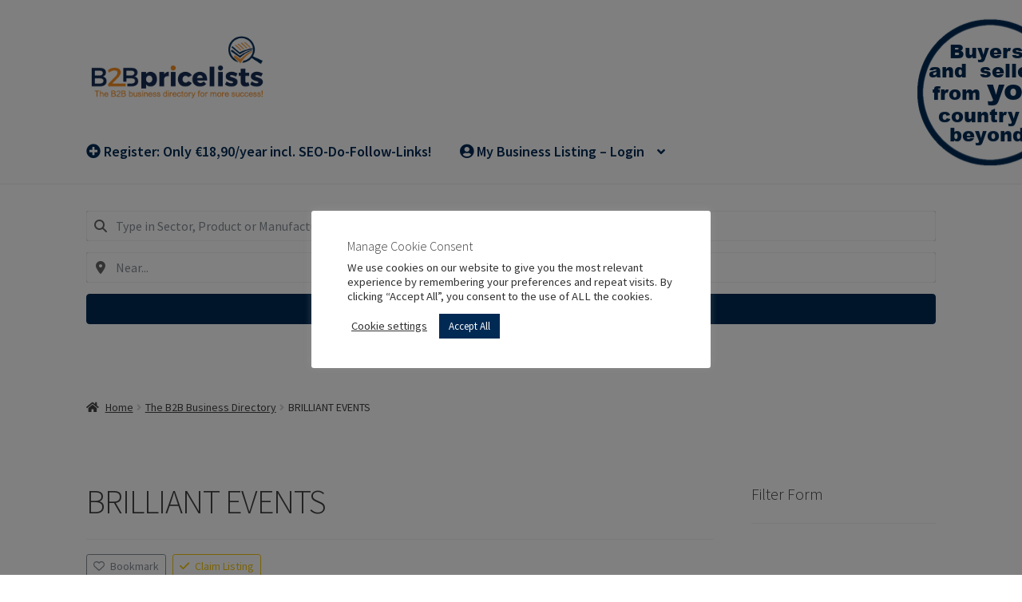

--- FILE ---
content_type: text/html; charset=UTF-8
request_url: https://b2bpricelists.com/directory-listing/business-services/performing-arts-production-and-distribution/agents-and-producers-performing-arts/brilliant-events/
body_size: 23954
content:
<!doctype html>
<html lang="en-US" prefix="og: http://ogp.me/ns# business: http://ogp.me/ns/business#">
<head>
<meta charset="UTF-8">
<meta name="viewport" content="width=device-width, initial-scale=1">
<link rel="profile" href="http://gmpg.org/xfn/11">
<link rel="pingback" href="https://b2bpricelists.com/xmlrpc.php">

<meta name='robots' content='index, follow, max-image-preview:large, max-snippet:-1, max-video-preview:-1' />
	<style>img:is([sizes="auto" i], [sizes^="auto," i]) { contain-intrinsic-size: 3000px 1500px }</style>
	<script>window._wca = window._wca || [];</script>

	<!-- This site is optimized with the Yoast SEO plugin v25.2 - https://yoast.com/wordpress/plugins/seo/ -->
	<title>Supplier: BRILLIANT EVENTS</title>
	<meta name="description" content="Find your supplier BRILLIANT EVENTS on B2Bpricelists.com" />
	<link rel="canonical" href="https://b2bpricelists.com/directory-listing/business-services/performing-arts-production-and-distribution/agents-and-producers-performing-arts/brilliant-events/" />
	<meta property="og:locale" content="en_US" />
	<meta property="og:type" content="article" />
	<meta property="og:title" content="Supplier: BRILLIANT EVENTS" />
	<meta property="og:description" content="Find your supplier BRILLIANT EVENTS on B2Bpricelists.com" />
	<meta property="og:url" content="https://b2bpricelists.com/directory-listing/business-services/performing-arts-production-and-distribution/agents-and-producers-performing-arts/brilliant-events/" />
	<meta property="og:site_name" content="B2Bpricelists.com" />
	<meta property="article:modified_time" content="2021-07-07T17:31:03+00:00" />
	<meta property="og:image" content="https://i0.wp.com/b2bpricelists.com/wp-content/uploads/2023/05/B2B-directory-logo24-2_Yoast.png?fit=1200%2C675&ssl=1" />
	<meta property="og:image:width" content="1200" />
	<meta property="og:image:height" content="675" />
	<meta property="og:image:type" content="image/png" />
	<meta name="twitter:card" content="summary_large_image" />
	<!-- / Yoast SEO plugin. -->


<link rel='dns-prefetch' href='//maps.googleapis.com' />
<link rel='dns-prefetch' href='//stats.wp.com' />
<link rel='dns-prefetch' href='//www.googletagmanager.com' />
<link rel='dns-prefetch' href='//fonts.googleapis.com' />
<link rel='dns-prefetch' href='//pagead2.googlesyndication.com' />
<link rel='preconnect' href='//i0.wp.com' />
<link rel='preconnect' href='//c0.wp.com' />
<link rel="alternate" type="application/rss+xml" title="B2Bpricelists.com &raquo; Feed" href="https://b2bpricelists.com/feed/" />
<link rel="alternate" type="application/rss+xml" title="B2Bpricelists.com &raquo; Comments Feed" href="https://b2bpricelists.com/comments/feed/" />
<script>
window._wpemojiSettings = {"baseUrl":"https:\/\/s.w.org\/images\/core\/emoji\/15.0.3\/72x72\/","ext":".png","svgUrl":"https:\/\/s.w.org\/images\/core\/emoji\/15.0.3\/svg\/","svgExt":".svg","source":{"concatemoji":"https:\/\/b2bpricelists.com\/wp-includes\/js\/wp-emoji-release.min.js?ver=6.7.4"}};
/*! This file is auto-generated */
!function(i,n){var o,s,e;function c(e){try{var t={supportTests:e,timestamp:(new Date).valueOf()};sessionStorage.setItem(o,JSON.stringify(t))}catch(e){}}function p(e,t,n){e.clearRect(0,0,e.canvas.width,e.canvas.height),e.fillText(t,0,0);var t=new Uint32Array(e.getImageData(0,0,e.canvas.width,e.canvas.height).data),r=(e.clearRect(0,0,e.canvas.width,e.canvas.height),e.fillText(n,0,0),new Uint32Array(e.getImageData(0,0,e.canvas.width,e.canvas.height).data));return t.every(function(e,t){return e===r[t]})}function u(e,t,n){switch(t){case"flag":return n(e,"\ud83c\udff3\ufe0f\u200d\u26a7\ufe0f","\ud83c\udff3\ufe0f\u200b\u26a7\ufe0f")?!1:!n(e,"\ud83c\uddfa\ud83c\uddf3","\ud83c\uddfa\u200b\ud83c\uddf3")&&!n(e,"\ud83c\udff4\udb40\udc67\udb40\udc62\udb40\udc65\udb40\udc6e\udb40\udc67\udb40\udc7f","\ud83c\udff4\u200b\udb40\udc67\u200b\udb40\udc62\u200b\udb40\udc65\u200b\udb40\udc6e\u200b\udb40\udc67\u200b\udb40\udc7f");case"emoji":return!n(e,"\ud83d\udc26\u200d\u2b1b","\ud83d\udc26\u200b\u2b1b")}return!1}function f(e,t,n){var r="undefined"!=typeof WorkerGlobalScope&&self instanceof WorkerGlobalScope?new OffscreenCanvas(300,150):i.createElement("canvas"),a=r.getContext("2d",{willReadFrequently:!0}),o=(a.textBaseline="top",a.font="600 32px Arial",{});return e.forEach(function(e){o[e]=t(a,e,n)}),o}function t(e){var t=i.createElement("script");t.src=e,t.defer=!0,i.head.appendChild(t)}"undefined"!=typeof Promise&&(o="wpEmojiSettingsSupports",s=["flag","emoji"],n.supports={everything:!0,everythingExceptFlag:!0},e=new Promise(function(e){i.addEventListener("DOMContentLoaded",e,{once:!0})}),new Promise(function(t){var n=function(){try{var e=JSON.parse(sessionStorage.getItem(o));if("object"==typeof e&&"number"==typeof e.timestamp&&(new Date).valueOf()<e.timestamp+604800&&"object"==typeof e.supportTests)return e.supportTests}catch(e){}return null}();if(!n){if("undefined"!=typeof Worker&&"undefined"!=typeof OffscreenCanvas&&"undefined"!=typeof URL&&URL.createObjectURL&&"undefined"!=typeof Blob)try{var e="postMessage("+f.toString()+"("+[JSON.stringify(s),u.toString(),p.toString()].join(",")+"));",r=new Blob([e],{type:"text/javascript"}),a=new Worker(URL.createObjectURL(r),{name:"wpTestEmojiSupports"});return void(a.onmessage=function(e){c(n=e.data),a.terminate(),t(n)})}catch(e){}c(n=f(s,u,p))}t(n)}).then(function(e){for(var t in e)n.supports[t]=e[t],n.supports.everything=n.supports.everything&&n.supports[t],"flag"!==t&&(n.supports.everythingExceptFlag=n.supports.everythingExceptFlag&&n.supports[t]);n.supports.everythingExceptFlag=n.supports.everythingExceptFlag&&!n.supports.flag,n.DOMReady=!1,n.readyCallback=function(){n.DOMReady=!0}}).then(function(){return e}).then(function(){var e;n.supports.everything||(n.readyCallback(),(e=n.source||{}).concatemoji?t(e.concatemoji):e.wpemoji&&e.twemoji&&(t(e.twemoji),t(e.wpemoji)))}))}((window,document),window._wpemojiSettings);
</script>
<link rel='stylesheet' id='drts-fontawesome-css' href='https://b2bpricelists.com/wp-content/plugins/directories/assets/css/fontawesome.min.css?ver=1.14.36' media='all' />
<link rel='stylesheet' id='drts-system-fontawesome-css' href='https://b2bpricelists.com/wp-content/plugins/directories/assets/css/system-fontawesome.min.css?ver=1.14.36' media='all' />
<link rel='stylesheet' id='drts-fontawesome-brands-css' href='https://b2bpricelists.com/wp-content/plugins/directories/assets/css/fontawesome-brands.min.css?ver=1.14.36' media='all' />
<link rel='stylesheet' id='drts-bootstrap-css' href='https://b2bpricelists.com/wp-content/plugins/directories/assets/css/bootstrap-main.min.css?ver=1.14.36' media='all' />
<link rel='stylesheet' id='drts-css' href='https://b2bpricelists.com/wp-content/plugins/directories/assets/css/main.min.css?ver=1.14.36' media='all' />
<link rel='stylesheet' id='directories-frontend-css' href='https://b2bpricelists.com/wp-content/plugins/directories-frontend/assets/css/main.min.css?ver=1.14.36' media='all' />
<link rel='stylesheet' id='directories-payments-css' href='https://b2bpricelists.com/wp-content/plugins/directories-payments/assets/css/main.min.css?ver=1.14.36' media='all' />
<link rel='stylesheet' id='directories-pro-css' href='https://b2bpricelists.com/wp-content/plugins/directories-pro/assets/css/main.min.css?ver=1.14.36' media='all' />
<link rel='stylesheet' id='directories-reviews-css' href='https://b2bpricelists.com/wp-content/plugins/directories-reviews/assets/css/main.min.css?ver=1.14.36' media='all' />
<link rel='stylesheet' id='drts-custom-var-css' href='https://b2bpricelists.com/wp-content/uploads/drts/style.css?ver=1.14.36' media='all' />
<style id='wp-emoji-styles-inline-css'>

	img.wp-smiley, img.emoji {
		display: inline !important;
		border: none !important;
		box-shadow: none !important;
		height: 1em !important;
		width: 1em !important;
		margin: 0 0.07em !important;
		vertical-align: -0.1em !important;
		background: none !important;
		padding: 0 !important;
	}
</style>
<link rel='stylesheet' id='wp-block-library-css' href='https://c0.wp.com/c/6.7.4/wp-includes/css/dist/block-library/style.min.css' media='all' />
<style id='wp-block-library-theme-inline-css'>
.wp-block-audio :where(figcaption){color:#555;font-size:13px;text-align:center}.is-dark-theme .wp-block-audio :where(figcaption){color:#ffffffa6}.wp-block-audio{margin:0 0 1em}.wp-block-code{border:1px solid #ccc;border-radius:4px;font-family:Menlo,Consolas,monaco,monospace;padding:.8em 1em}.wp-block-embed :where(figcaption){color:#555;font-size:13px;text-align:center}.is-dark-theme .wp-block-embed :where(figcaption){color:#ffffffa6}.wp-block-embed{margin:0 0 1em}.blocks-gallery-caption{color:#555;font-size:13px;text-align:center}.is-dark-theme .blocks-gallery-caption{color:#ffffffa6}:root :where(.wp-block-image figcaption){color:#555;font-size:13px;text-align:center}.is-dark-theme :root :where(.wp-block-image figcaption){color:#ffffffa6}.wp-block-image{margin:0 0 1em}.wp-block-pullquote{border-bottom:4px solid;border-top:4px solid;color:currentColor;margin-bottom:1.75em}.wp-block-pullquote cite,.wp-block-pullquote footer,.wp-block-pullquote__citation{color:currentColor;font-size:.8125em;font-style:normal;text-transform:uppercase}.wp-block-quote{border-left:.25em solid;margin:0 0 1.75em;padding-left:1em}.wp-block-quote cite,.wp-block-quote footer{color:currentColor;font-size:.8125em;font-style:normal;position:relative}.wp-block-quote:where(.has-text-align-right){border-left:none;border-right:.25em solid;padding-left:0;padding-right:1em}.wp-block-quote:where(.has-text-align-center){border:none;padding-left:0}.wp-block-quote.is-large,.wp-block-quote.is-style-large,.wp-block-quote:where(.is-style-plain){border:none}.wp-block-search .wp-block-search__label{font-weight:700}.wp-block-search__button{border:1px solid #ccc;padding:.375em .625em}:where(.wp-block-group.has-background){padding:1.25em 2.375em}.wp-block-separator.has-css-opacity{opacity:.4}.wp-block-separator{border:none;border-bottom:2px solid;margin-left:auto;margin-right:auto}.wp-block-separator.has-alpha-channel-opacity{opacity:1}.wp-block-separator:not(.is-style-wide):not(.is-style-dots){width:100px}.wp-block-separator.has-background:not(.is-style-dots){border-bottom:none;height:1px}.wp-block-separator.has-background:not(.is-style-wide):not(.is-style-dots){height:2px}.wp-block-table{margin:0 0 1em}.wp-block-table td,.wp-block-table th{word-break:normal}.wp-block-table :where(figcaption){color:#555;font-size:13px;text-align:center}.is-dark-theme .wp-block-table :where(figcaption){color:#ffffffa6}.wp-block-video :where(figcaption){color:#555;font-size:13px;text-align:center}.is-dark-theme .wp-block-video :where(figcaption){color:#ffffffa6}.wp-block-video{margin:0 0 1em}:root :where(.wp-block-template-part.has-background){margin-bottom:0;margin-top:0;padding:1.25em 2.375em}
</style>
<link rel='stylesheet' id='mediaelement-css' href='https://c0.wp.com/c/6.7.4/wp-includes/js/mediaelement/mediaelementplayer-legacy.min.css' media='all' />
<link rel='stylesheet' id='wp-mediaelement-css' href='https://c0.wp.com/c/6.7.4/wp-includes/js/mediaelement/wp-mediaelement.min.css' media='all' />
<style id='jetpack-sharing-buttons-style-inline-css'>
.jetpack-sharing-buttons__services-list{display:flex;flex-direction:row;flex-wrap:wrap;gap:0;list-style-type:none;margin:5px;padding:0}.jetpack-sharing-buttons__services-list.has-small-icon-size{font-size:12px}.jetpack-sharing-buttons__services-list.has-normal-icon-size{font-size:16px}.jetpack-sharing-buttons__services-list.has-large-icon-size{font-size:24px}.jetpack-sharing-buttons__services-list.has-huge-icon-size{font-size:36px}@media print{.jetpack-sharing-buttons__services-list{display:none!important}}.editor-styles-wrapper .wp-block-jetpack-sharing-buttons{gap:0;padding-inline-start:0}ul.jetpack-sharing-buttons__services-list.has-background{padding:1.25em 2.375em}
</style>
<link rel='stylesheet' id='storefront-gutenberg-blocks-css' href='https://b2bpricelists.com/wp-content/themes/storefront/assets/css/base/gutenberg-blocks.css?ver=4.6.1' media='all' />
<style id='storefront-gutenberg-blocks-inline-css'>

				.wp-block-button__link:not(.has-text-color) {
					color: #333333;
				}

				.wp-block-button__link:not(.has-text-color):hover,
				.wp-block-button__link:not(.has-text-color):focus,
				.wp-block-button__link:not(.has-text-color):active {
					color: #333333;
				}

				.wp-block-button__link:not(.has-background) {
					background-color: #467fcf;
				}

				.wp-block-button__link:not(.has-background):hover,
				.wp-block-button__link:not(.has-background):focus,
				.wp-block-button__link:not(.has-background):active {
					border-color: #2d66b6;
					background-color: #2d66b6;
				}

				.wc-block-grid__products .wc-block-grid__product .wp-block-button__link {
					background-color: #467fcf;
					border-color: #467fcf;
					color: #333333;
				}

				.wp-block-quote footer,
				.wp-block-quote cite,
				.wp-block-quote__citation {
					color: #3f3f3f;
				}

				.wp-block-pullquote cite,
				.wp-block-pullquote footer,
				.wp-block-pullquote__citation {
					color: #3f3f3f;
				}

				.wp-block-image figcaption {
					color: #3f3f3f;
				}

				.wp-block-separator.is-style-dots::before {
					color: #3f3f3f;
				}

				.wp-block-file a.wp-block-file__button {
					color: #333333;
					background-color: #467fcf;
					border-color: #467fcf;
				}

				.wp-block-file a.wp-block-file__button:hover,
				.wp-block-file a.wp-block-file__button:focus,
				.wp-block-file a.wp-block-file__button:active {
					color: #333333;
					background-color: #2d66b6;
				}

				.wp-block-code,
				.wp-block-preformatted pre {
					color: #3f3f3f;
				}

				.wp-block-table:not( .has-background ):not( .is-style-stripes ) tbody tr:nth-child(2n) td {
					background-color: #fdfdfd;
				}

				.wp-block-cover .wp-block-cover__inner-container h1:not(.has-text-color),
				.wp-block-cover .wp-block-cover__inner-container h2:not(.has-text-color),
				.wp-block-cover .wp-block-cover__inner-container h3:not(.has-text-color),
				.wp-block-cover .wp-block-cover__inner-container h4:not(.has-text-color),
				.wp-block-cover .wp-block-cover__inner-container h5:not(.has-text-color),
				.wp-block-cover .wp-block-cover__inner-container h6:not(.has-text-color) {
					color: #3f3f3f;
				}

				.wc-block-components-price-slider__range-input-progress,
				.rtl .wc-block-components-price-slider__range-input-progress {
					--range-color: #3f3f3f;
				}

				/* Target only IE11 */
				@media all and (-ms-high-contrast: none), (-ms-high-contrast: active) {
					.wc-block-components-price-slider__range-input-progress {
						background: #3f3f3f;
					}
				}

				.wc-block-components-button:not(.is-link) {
					background-color: #333333;
					color: #ffffff;
				}

				.wc-block-components-button:not(.is-link):hover,
				.wc-block-components-button:not(.is-link):focus,
				.wc-block-components-button:not(.is-link):active {
					background-color: #1a1a1a;
					color: #ffffff;
				}

				.wc-block-components-button:not(.is-link):disabled {
					background-color: #333333;
					color: #ffffff;
				}

				.wc-block-cart__submit-container {
					background-color: #ffffff;
				}

				.wc-block-cart__submit-container::before {
					color: rgba(220,220,220,0.5);
				}

				.wc-block-components-order-summary-item__quantity {
					background-color: #ffffff;
					border-color: #3f3f3f;
					box-shadow: 0 0 0 2px #ffffff;
					color: #3f3f3f;
				}
			
</style>
<style id='classic-theme-styles-inline-css'>
/*! This file is auto-generated */
.wp-block-button__link{color:#fff;background-color:#32373c;border-radius:9999px;box-shadow:none;text-decoration:none;padding:calc(.667em + 2px) calc(1.333em + 2px);font-size:1.125em}.wp-block-file__button{background:#32373c;color:#fff;text-decoration:none}
</style>
<style id='global-styles-inline-css'>
:root{--wp--preset--aspect-ratio--square: 1;--wp--preset--aspect-ratio--4-3: 4/3;--wp--preset--aspect-ratio--3-4: 3/4;--wp--preset--aspect-ratio--3-2: 3/2;--wp--preset--aspect-ratio--2-3: 2/3;--wp--preset--aspect-ratio--16-9: 16/9;--wp--preset--aspect-ratio--9-16: 9/16;--wp--preset--color--black: #000000;--wp--preset--color--cyan-bluish-gray: #abb8c3;--wp--preset--color--white: #ffffff;--wp--preset--color--pale-pink: #f78da7;--wp--preset--color--vivid-red: #cf2e2e;--wp--preset--color--luminous-vivid-orange: #ff6900;--wp--preset--color--luminous-vivid-amber: #fcb900;--wp--preset--color--light-green-cyan: #7bdcb5;--wp--preset--color--vivid-green-cyan: #00d084;--wp--preset--color--pale-cyan-blue: #8ed1fc;--wp--preset--color--vivid-cyan-blue: #0693e3;--wp--preset--color--vivid-purple: #9b51e0;--wp--preset--gradient--vivid-cyan-blue-to-vivid-purple: linear-gradient(135deg,rgba(6,147,227,1) 0%,rgb(155,81,224) 100%);--wp--preset--gradient--light-green-cyan-to-vivid-green-cyan: linear-gradient(135deg,rgb(122,220,180) 0%,rgb(0,208,130) 100%);--wp--preset--gradient--luminous-vivid-amber-to-luminous-vivid-orange: linear-gradient(135deg,rgba(252,185,0,1) 0%,rgba(255,105,0,1) 100%);--wp--preset--gradient--luminous-vivid-orange-to-vivid-red: linear-gradient(135deg,rgba(255,105,0,1) 0%,rgb(207,46,46) 100%);--wp--preset--gradient--very-light-gray-to-cyan-bluish-gray: linear-gradient(135deg,rgb(238,238,238) 0%,rgb(169,184,195) 100%);--wp--preset--gradient--cool-to-warm-spectrum: linear-gradient(135deg,rgb(74,234,220) 0%,rgb(151,120,209) 20%,rgb(207,42,186) 40%,rgb(238,44,130) 60%,rgb(251,105,98) 80%,rgb(254,248,76) 100%);--wp--preset--gradient--blush-light-purple: linear-gradient(135deg,rgb(255,206,236) 0%,rgb(152,150,240) 100%);--wp--preset--gradient--blush-bordeaux: linear-gradient(135deg,rgb(254,205,165) 0%,rgb(254,45,45) 50%,rgb(107,0,62) 100%);--wp--preset--gradient--luminous-dusk: linear-gradient(135deg,rgb(255,203,112) 0%,rgb(199,81,192) 50%,rgb(65,88,208) 100%);--wp--preset--gradient--pale-ocean: linear-gradient(135deg,rgb(255,245,203) 0%,rgb(182,227,212) 50%,rgb(51,167,181) 100%);--wp--preset--gradient--electric-grass: linear-gradient(135deg,rgb(202,248,128) 0%,rgb(113,206,126) 100%);--wp--preset--gradient--midnight: linear-gradient(135deg,rgb(2,3,129) 0%,rgb(40,116,252) 100%);--wp--preset--font-size--small: 14px;--wp--preset--font-size--medium: 23px;--wp--preset--font-size--large: 26px;--wp--preset--font-size--x-large: 42px;--wp--preset--font-size--normal: 16px;--wp--preset--font-size--huge: 37px;--wp--preset--spacing--20: 0.44rem;--wp--preset--spacing--30: 0.67rem;--wp--preset--spacing--40: 1rem;--wp--preset--spacing--50: 1.5rem;--wp--preset--spacing--60: 2.25rem;--wp--preset--spacing--70: 3.38rem;--wp--preset--spacing--80: 5.06rem;--wp--preset--shadow--natural: 6px 6px 9px rgba(0, 0, 0, 0.2);--wp--preset--shadow--deep: 12px 12px 50px rgba(0, 0, 0, 0.4);--wp--preset--shadow--sharp: 6px 6px 0px rgba(0, 0, 0, 0.2);--wp--preset--shadow--outlined: 6px 6px 0px -3px rgba(255, 255, 255, 1), 6px 6px rgba(0, 0, 0, 1);--wp--preset--shadow--crisp: 6px 6px 0px rgba(0, 0, 0, 1);}:root :where(.is-layout-flow) > :first-child{margin-block-start: 0;}:root :where(.is-layout-flow) > :last-child{margin-block-end: 0;}:root :where(.is-layout-flow) > *{margin-block-start: 24px;margin-block-end: 0;}:root :where(.is-layout-constrained) > :first-child{margin-block-start: 0;}:root :where(.is-layout-constrained) > :last-child{margin-block-end: 0;}:root :where(.is-layout-constrained) > *{margin-block-start: 24px;margin-block-end: 0;}:root :where(.is-layout-flex){gap: 24px;}:root :where(.is-layout-grid){gap: 24px;}body .is-layout-flex{display: flex;}.is-layout-flex{flex-wrap: wrap;align-items: center;}.is-layout-flex > :is(*, div){margin: 0;}body .is-layout-grid{display: grid;}.is-layout-grid > :is(*, div){margin: 0;}.has-black-color{color: var(--wp--preset--color--black) !important;}.has-cyan-bluish-gray-color{color: var(--wp--preset--color--cyan-bluish-gray) !important;}.has-white-color{color: var(--wp--preset--color--white) !important;}.has-pale-pink-color{color: var(--wp--preset--color--pale-pink) !important;}.has-vivid-red-color{color: var(--wp--preset--color--vivid-red) !important;}.has-luminous-vivid-orange-color{color: var(--wp--preset--color--luminous-vivid-orange) !important;}.has-luminous-vivid-amber-color{color: var(--wp--preset--color--luminous-vivid-amber) !important;}.has-light-green-cyan-color{color: var(--wp--preset--color--light-green-cyan) !important;}.has-vivid-green-cyan-color{color: var(--wp--preset--color--vivid-green-cyan) !important;}.has-pale-cyan-blue-color{color: var(--wp--preset--color--pale-cyan-blue) !important;}.has-vivid-cyan-blue-color{color: var(--wp--preset--color--vivid-cyan-blue) !important;}.has-vivid-purple-color{color: var(--wp--preset--color--vivid-purple) !important;}.has-black-background-color{background-color: var(--wp--preset--color--black) !important;}.has-cyan-bluish-gray-background-color{background-color: var(--wp--preset--color--cyan-bluish-gray) !important;}.has-white-background-color{background-color: var(--wp--preset--color--white) !important;}.has-pale-pink-background-color{background-color: var(--wp--preset--color--pale-pink) !important;}.has-vivid-red-background-color{background-color: var(--wp--preset--color--vivid-red) !important;}.has-luminous-vivid-orange-background-color{background-color: var(--wp--preset--color--luminous-vivid-orange) !important;}.has-luminous-vivid-amber-background-color{background-color: var(--wp--preset--color--luminous-vivid-amber) !important;}.has-light-green-cyan-background-color{background-color: var(--wp--preset--color--light-green-cyan) !important;}.has-vivid-green-cyan-background-color{background-color: var(--wp--preset--color--vivid-green-cyan) !important;}.has-pale-cyan-blue-background-color{background-color: var(--wp--preset--color--pale-cyan-blue) !important;}.has-vivid-cyan-blue-background-color{background-color: var(--wp--preset--color--vivid-cyan-blue) !important;}.has-vivid-purple-background-color{background-color: var(--wp--preset--color--vivid-purple) !important;}.has-black-border-color{border-color: var(--wp--preset--color--black) !important;}.has-cyan-bluish-gray-border-color{border-color: var(--wp--preset--color--cyan-bluish-gray) !important;}.has-white-border-color{border-color: var(--wp--preset--color--white) !important;}.has-pale-pink-border-color{border-color: var(--wp--preset--color--pale-pink) !important;}.has-vivid-red-border-color{border-color: var(--wp--preset--color--vivid-red) !important;}.has-luminous-vivid-orange-border-color{border-color: var(--wp--preset--color--luminous-vivid-orange) !important;}.has-luminous-vivid-amber-border-color{border-color: var(--wp--preset--color--luminous-vivid-amber) !important;}.has-light-green-cyan-border-color{border-color: var(--wp--preset--color--light-green-cyan) !important;}.has-vivid-green-cyan-border-color{border-color: var(--wp--preset--color--vivid-green-cyan) !important;}.has-pale-cyan-blue-border-color{border-color: var(--wp--preset--color--pale-cyan-blue) !important;}.has-vivid-cyan-blue-border-color{border-color: var(--wp--preset--color--vivid-cyan-blue) !important;}.has-vivid-purple-border-color{border-color: var(--wp--preset--color--vivid-purple) !important;}.has-vivid-cyan-blue-to-vivid-purple-gradient-background{background: var(--wp--preset--gradient--vivid-cyan-blue-to-vivid-purple) !important;}.has-light-green-cyan-to-vivid-green-cyan-gradient-background{background: var(--wp--preset--gradient--light-green-cyan-to-vivid-green-cyan) !important;}.has-luminous-vivid-amber-to-luminous-vivid-orange-gradient-background{background: var(--wp--preset--gradient--luminous-vivid-amber-to-luminous-vivid-orange) !important;}.has-luminous-vivid-orange-to-vivid-red-gradient-background{background: var(--wp--preset--gradient--luminous-vivid-orange-to-vivid-red) !important;}.has-very-light-gray-to-cyan-bluish-gray-gradient-background{background: var(--wp--preset--gradient--very-light-gray-to-cyan-bluish-gray) !important;}.has-cool-to-warm-spectrum-gradient-background{background: var(--wp--preset--gradient--cool-to-warm-spectrum) !important;}.has-blush-light-purple-gradient-background{background: var(--wp--preset--gradient--blush-light-purple) !important;}.has-blush-bordeaux-gradient-background{background: var(--wp--preset--gradient--blush-bordeaux) !important;}.has-luminous-dusk-gradient-background{background: var(--wp--preset--gradient--luminous-dusk) !important;}.has-pale-ocean-gradient-background{background: var(--wp--preset--gradient--pale-ocean) !important;}.has-electric-grass-gradient-background{background: var(--wp--preset--gradient--electric-grass) !important;}.has-midnight-gradient-background{background: var(--wp--preset--gradient--midnight) !important;}.has-small-font-size{font-size: var(--wp--preset--font-size--small) !important;}.has-medium-font-size{font-size: var(--wp--preset--font-size--medium) !important;}.has-large-font-size{font-size: var(--wp--preset--font-size--large) !important;}.has-x-large-font-size{font-size: var(--wp--preset--font-size--x-large) !important;}
:root :where(.wp-block-pullquote){font-size: 1.5em;line-height: 1.6;}
</style>
<link rel='stylesheet' id='af-fontawesome-css' href='https://b2bpricelists.com/wp-content/plugins/asgaros-forum/libs/fontawesome/css/all.min.css?ver=3.1.0' media='all' />
<link rel='stylesheet' id='af-fontawesome-compat-v4-css' href='https://b2bpricelists.com/wp-content/plugins/asgaros-forum/libs/fontawesome/css/v4-shims.min.css?ver=3.1.0' media='all' />
<link rel='stylesheet' id='af-widgets-css' href='https://b2bpricelists.com/wp-content/plugins/asgaros-forum/skin/widgets.css?ver=3.1.0' media='all' />
<link rel='stylesheet' id='cookie-law-info-css' href='https://b2bpricelists.com/wp-content/plugins/cookie-law-info/legacy/public/css/cookie-law-info-public.css?ver=3.2.10' media='all' />
<link rel='stylesheet' id='cookie-law-info-gdpr-css' href='https://b2bpricelists.com/wp-content/plugins/cookie-law-info/legacy/public/css/cookie-law-info-gdpr.css?ver=3.2.10' media='all' />
<style id='woocommerce-inline-inline-css'>
.woocommerce form .form-row .required { visibility: visible; }
</style>
<link rel='stylesheet' id='brands-styles-css' href='https://c0.wp.com/p/woocommerce/10.3.7/assets/css/brands.css' media='all' />
<link rel='stylesheet' id='storefront-style-css' href='https://b2bpricelists.com/wp-content/themes/storefront/style.css?ver=4.6.1' media='all' />
<style id='storefront-style-inline-css'>

			.main-navigation ul li a,
			.site-title a,
			ul.menu li a,
			.site-branding h1 a,
			button.menu-toggle,
			button.menu-toggle:hover,
			.handheld-navigation .dropdown-toggle {
				color: #002a54;
			}

			button.menu-toggle,
			button.menu-toggle:hover {
				border-color: #002a54;
			}

			.main-navigation ul li a:hover,
			.main-navigation ul li:hover > a,
			.site-title a:hover,
			.site-header ul.menu li.current-menu-item > a {
				color: #416b95;
			}

			table:not( .has-background ) th {
				background-color: #f8f8f8;
			}

			table:not( .has-background ) tbody td {
				background-color: #fdfdfd;
			}

			table:not( .has-background ) tbody tr:nth-child(2n) td,
			fieldset,
			fieldset legend {
				background-color: #fbfbfb;
			}

			.site-header,
			.secondary-navigation ul ul,
			.main-navigation ul.menu > li.menu-item-has-children:after,
			.secondary-navigation ul.menu ul,
			.storefront-handheld-footer-bar,
			.storefront-handheld-footer-bar ul li > a,
			.storefront-handheld-footer-bar ul li.search .site-search,
			button.menu-toggle,
			button.menu-toggle:hover {
				background-color: #fcfcfc;
			}

			p.site-description,
			.site-header,
			.storefront-handheld-footer-bar {
				color: #002a54;
			}

			button.menu-toggle:after,
			button.menu-toggle:before,
			button.menu-toggle span:before {
				background-color: #002a54;
			}

			h1, h2, h3, h4, h5, h6, .wc-block-grid__product-title {
				color: #3f3f3f;
			}

			.widget h1 {
				border-bottom-color: #3f3f3f;
			}

			body,
			.secondary-navigation a {
				color: #3f3f3f;
			}

			.widget-area .widget a,
			.hentry .entry-header .posted-on a,
			.hentry .entry-header .post-author a,
			.hentry .entry-header .post-comments a,
			.hentry .entry-header .byline a {
				color: #444444;
			}

			a {
				color: #3f3f3f;
			}

			a:focus,
			button:focus,
			.button.alt:focus,
			input:focus,
			textarea:focus,
			input[type="button"]:focus,
			input[type="reset"]:focus,
			input[type="submit"]:focus,
			input[type="email"]:focus,
			input[type="tel"]:focus,
			input[type="url"]:focus,
			input[type="password"]:focus,
			input[type="search"]:focus {
				outline-color: #3f3f3f;
			}

			button, input[type="button"], input[type="reset"], input[type="submit"], .button, .widget a.button {
				background-color: #467fcf;
				border-color: #467fcf;
				color: #333333;
			}

			button:hover, input[type="button"]:hover, input[type="reset"]:hover, input[type="submit"]:hover, .button:hover, .widget a.button:hover {
				background-color: #2d66b6;
				border-color: #2d66b6;
				color: #333333;
			}

			button.alt, input[type="button"].alt, input[type="reset"].alt, input[type="submit"].alt, .button.alt, .widget-area .widget a.button.alt {
				background-color: #333333;
				border-color: #333333;
				color: #ffffff;
			}

			button.alt:hover, input[type="button"].alt:hover, input[type="reset"].alt:hover, input[type="submit"].alt:hover, .button.alt:hover, .widget-area .widget a.button.alt:hover {
				background-color: #1a1a1a;
				border-color: #1a1a1a;
				color: #ffffff;
			}

			.pagination .page-numbers li .page-numbers.current {
				background-color: #e6e6e6;
				color: #353535;
			}

			#comments .comment-list .comment-content .comment-text {
				background-color: #f8f8f8;
			}

			.site-footer {
				background-color: #fcfcfc;
				color: #002a54;
			}

			.site-footer a:not(.button):not(.components-button) {
				color: #002a54;
			}

			.site-footer .storefront-handheld-footer-bar a:not(.button):not(.components-button) {
				color: #002a54;
			}

			.site-footer h1, .site-footer h2, .site-footer h3, .site-footer h4, .site-footer h5, .site-footer h6, .site-footer .widget .widget-title, .site-footer .widget .widgettitle {
				color: #002a54;
			}

			.page-template-template-homepage.has-post-thumbnail .type-page.has-post-thumbnail .entry-title {
				color: #3f3f3f;
			}

			.page-template-template-homepage.has-post-thumbnail .type-page.has-post-thumbnail .entry-content {
				color: #000000;
			}

			@media screen and ( min-width: 768px ) {
				.secondary-navigation ul.menu a:hover {
					color: #19436d;
				}

				.secondary-navigation ul.menu a {
					color: #002a54;
				}

				.main-navigation ul.menu ul.sub-menu,
				.main-navigation ul.nav-menu ul.children {
					background-color: #ededed;
				}

				.site-header {
					border-bottom-color: #ededed;
				}
			}
</style>
<link rel='stylesheet' id='storefront-fonts-css' href='https://fonts.googleapis.com/css?family=Source+Sans+Pro%3A400%2C300%2C300italic%2C400italic%2C600%2C700%2C900&#038;subset=latin%2Clatin-ext&#038;ver=4.6.1' media='all' />
<link rel='stylesheet' id='storefront-jetpack-widgets-css' href='https://b2bpricelists.com/wp-content/themes/storefront/assets/css/jetpack/widgets.css?ver=4.6.1' media='all' />
<link rel='stylesheet' id='sv-wc-payment-gateway-payment-form-v5_12_7-css' href='https://b2bpricelists.com/wp-content/plugins/woocommerce-gateway-paypal-powered-by-braintree/vendor/skyverge/wc-plugin-framework/woocommerce/payment-gateway/assets/css/frontend/sv-wc-payment-gateway-payment-form.min.css?ver=5.12.7' media='all' />
<link rel='stylesheet' id='storefront-icons-css' href='https://b2bpricelists.com/wp-content/themes/storefront/assets/css/base/icons.css?ver=4.6.1' media='all' />
<link rel='stylesheet' id='storefront-woocommerce-style-css' href='https://b2bpricelists.com/wp-content/themes/storefront/assets/css/woocommerce/woocommerce.css?ver=4.6.1' media='all' />
<style id='storefront-woocommerce-style-inline-css'>
@font-face {
				font-family: star;
				src: url(https://b2bpricelists.com/wp-content/plugins/woocommerce/assets/fonts/star.eot);
				src:
					url(https://b2bpricelists.com/wp-content/plugins/woocommerce/assets/fonts/star.eot?#iefix) format("embedded-opentype"),
					url(https://b2bpricelists.com/wp-content/plugins/woocommerce/assets/fonts/star.woff) format("woff"),
					url(https://b2bpricelists.com/wp-content/plugins/woocommerce/assets/fonts/star.ttf) format("truetype"),
					url(https://b2bpricelists.com/wp-content/plugins/woocommerce/assets/fonts/star.svg#star) format("svg");
				font-weight: 400;
				font-style: normal;
			}
			@font-face {
				font-family: WooCommerce;
				src: url(https://b2bpricelists.com/wp-content/plugins/woocommerce/assets/fonts/WooCommerce.eot);
				src:
					url(https://b2bpricelists.com/wp-content/plugins/woocommerce/assets/fonts/WooCommerce.eot?#iefix) format("embedded-opentype"),
					url(https://b2bpricelists.com/wp-content/plugins/woocommerce/assets/fonts/WooCommerce.woff) format("woff"),
					url(https://b2bpricelists.com/wp-content/plugins/woocommerce/assets/fonts/WooCommerce.ttf) format("truetype"),
					url(https://b2bpricelists.com/wp-content/plugins/woocommerce/assets/fonts/WooCommerce.svg#WooCommerce) format("svg");
				font-weight: 400;
				font-style: normal;
			}

			a.cart-contents,
			.site-header-cart .widget_shopping_cart a {
				color: #002a54;
			}

			a.cart-contents:hover,
			.site-header-cart .widget_shopping_cart a:hover,
			.site-header-cart:hover > li > a {
				color: #416b95;
			}

			table.cart td.product-remove,
			table.cart td.actions {
				border-top-color: #ffffff;
			}

			.storefront-handheld-footer-bar ul li.cart .count {
				background-color: #002a54;
				color: #fcfcfc;
				border-color: #fcfcfc;
			}

			.woocommerce-tabs ul.tabs li.active a,
			ul.products li.product .price,
			.onsale,
			.wc-block-grid__product-onsale,
			.widget_search form:before,
			.widget_product_search form:before {
				color: #3f3f3f;
			}

			.woocommerce-breadcrumb a,
			a.woocommerce-review-link,
			.product_meta a {
				color: #444444;
			}

			.wc-block-grid__product-onsale,
			.onsale {
				border-color: #3f3f3f;
			}

			.star-rating span:before,
			.quantity .plus, .quantity .minus,
			p.stars a:hover:after,
			p.stars a:after,
			.star-rating span:before,
			#payment .payment_methods li input[type=radio]:first-child:checked+label:before {
				color: #3f3f3f;
			}

			.widget_price_filter .ui-slider .ui-slider-range,
			.widget_price_filter .ui-slider .ui-slider-handle {
				background-color: #3f3f3f;
			}

			.order_details {
				background-color: #f8f8f8;
			}

			.order_details > li {
				border-bottom: 1px dotted #e3e3e3;
			}

			.order_details:before,
			.order_details:after {
				background: -webkit-linear-gradient(transparent 0,transparent 0),-webkit-linear-gradient(135deg,#f8f8f8 33.33%,transparent 33.33%),-webkit-linear-gradient(45deg,#f8f8f8 33.33%,transparent 33.33%)
			}

			#order_review {
				background-color: #ffffff;
			}

			#payment .payment_methods > li .payment_box,
			#payment .place-order {
				background-color: #fafafa;
			}

			#payment .payment_methods > li:not(.woocommerce-notice) {
				background-color: #f5f5f5;
			}

			#payment .payment_methods > li:not(.woocommerce-notice):hover {
				background-color: #f0f0f0;
			}

			.woocommerce-pagination .page-numbers li .page-numbers.current {
				background-color: #e6e6e6;
				color: #353535;
			}

			.wc-block-grid__product-onsale,
			.onsale,
			.woocommerce-pagination .page-numbers li .page-numbers:not(.current) {
				color: #3f3f3f;
			}

			p.stars a:before,
			p.stars a:hover~a:before,
			p.stars.selected a.active~a:before {
				color: #3f3f3f;
			}

			p.stars.selected a.active:before,
			p.stars:hover a:before,
			p.stars.selected a:not(.active):before,
			p.stars.selected a.active:before {
				color: #3f3f3f;
			}

			.single-product div.product .woocommerce-product-gallery .woocommerce-product-gallery__trigger {
				background-color: #467fcf;
				color: #333333;
			}

			.single-product div.product .woocommerce-product-gallery .woocommerce-product-gallery__trigger:hover {
				background-color: #2d66b6;
				border-color: #2d66b6;
				color: #333333;
			}

			.button.added_to_cart:focus,
			.button.wc-forward:focus {
				outline-color: #3f3f3f;
			}

			.added_to_cart,
			.site-header-cart .widget_shopping_cart a.button,
			.wc-block-grid__products .wc-block-grid__product .wp-block-button__link {
				background-color: #467fcf;
				border-color: #467fcf;
				color: #333333;
			}

			.added_to_cart:hover,
			.site-header-cart .widget_shopping_cart a.button:hover,
			.wc-block-grid__products .wc-block-grid__product .wp-block-button__link:hover {
				background-color: #2d66b6;
				border-color: #2d66b6;
				color: #333333;
			}

			.added_to_cart.alt, .added_to_cart, .widget a.button.checkout {
				background-color: #333333;
				border-color: #333333;
				color: #ffffff;
			}

			.added_to_cart.alt:hover, .added_to_cart:hover, .widget a.button.checkout:hover {
				background-color: #1a1a1a;
				border-color: #1a1a1a;
				color: #ffffff;
			}

			.button.loading {
				color: #467fcf;
			}

			.button.loading:hover {
				background-color: #467fcf;
			}

			.button.loading:after {
				color: #333333;
			}

			@media screen and ( min-width: 768px ) {
				.site-header-cart .widget_shopping_cart,
				.site-header .product_list_widget li .quantity {
					color: #002a54;
				}

				.site-header-cart .widget_shopping_cart .buttons,
				.site-header-cart .widget_shopping_cart .total {
					background-color: #f2f2f2;
				}

				.site-header-cart .widget_shopping_cart {
					background-color: #ededed;
				}
			}
				.storefront-product-pagination a {
					color: #3f3f3f;
					background-color: #ffffff;
				}
				.storefront-sticky-add-to-cart {
					color: #3f3f3f;
					background-color: #ffffff;
				}

				.storefront-sticky-add-to-cart a:not(.button) {
					color: #002a54;
				}
</style>
<link rel='stylesheet' id='storefront-child-style-css' href='https://b2bpricelists.com/wp-content/themes/storefront_child/style.css?ver=6.7.4' media='all' />
<link rel='stylesheet' id='storefront-woocommerce-brands-style-css' href='https://b2bpricelists.com/wp-content/themes/storefront/assets/css/woocommerce/extensions/brands.css?ver=4.6.1' media='all' />
<script src="https://c0.wp.com/c/6.7.4/wp-includes/js/jquery/jquery.min.js" id="jquery-core-js"></script>
<script src="https://c0.wp.com/c/6.7.4/wp-includes/js/jquery/jquery-migrate.min.js" id="jquery-migrate-js"></script>
<script src="https://b2bpricelists.com/wp-content/plugins/directories/assets/vendor/js/popper.min.js?ver=1.14.36" id="drts-popper-js"></script>
<script id="cookie-law-info-js-extra">
var Cli_Data = {"nn_cookie_ids":["cookielawinfo-checkbox-advertisement","tk_or","tk_r3d","tk_lr","_ga","_gid","_gat_UA-194274864-1","mailchimp_landing_site","cookielawinfo-checkbox-functional","cookielawinfo-checkbox-others","cookies.js","cookielawinfo-checkbox-necessary","cookielawinfo-checkbox-performance","cookielawinfo-checkbox-analytics","wp-wpml_current_language"],"cookielist":[],"non_necessary_cookies":{"functional":["mailchimp_landing_site"],"analytics":["tk_or","tk_r3d","tk_lr","_ga","_gid","_gat_UA-194274864-1"],"others":["cookies.js","wp-wpml_current_language"],"analyse":["","","","","",""],"funktionale-cookies":[""],"erforderliche-cookies":["","","",""],"andere":["","","",""]},"ccpaEnabled":"","ccpaRegionBased":"","ccpaBarEnabled":"","strictlyEnabled":["necessary","obligatoire"],"ccpaType":"gdpr","js_blocking":"1","custom_integration":"","triggerDomRefresh":"","secure_cookies":""};
var cli_cookiebar_settings = {"animate_speed_hide":"500","animate_speed_show":"500","background":"#FFF","border":"#b1a6a6c2","border_on":"","button_1_button_colour":"#002a54","button_1_button_hover":"#002243","button_1_link_colour":"#fff","button_1_as_button":"1","button_1_new_win":"","button_2_button_colour":"#333","button_2_button_hover":"#292929","button_2_link_colour":"#444","button_2_as_button":"","button_2_hidebar":"","button_3_button_colour":"#002a54","button_3_button_hover":"#002243","button_3_link_colour":"#fff","button_3_as_button":"1","button_3_new_win":"","button_4_button_colour":"#000","button_4_button_hover":"#000000","button_4_link_colour":"#333333","button_4_as_button":"","button_7_button_colour":"#002a54","button_7_button_hover":"#002243","button_7_link_colour":"#fff","button_7_as_button":"1","button_7_new_win":"","font_family":"inherit","header_fix":"","notify_animate_hide":"1","notify_animate_show":"1","notify_div_id":"#cookie-law-info-bar","notify_position_horizontal":"right","notify_position_vertical":"bottom","scroll_close":"","scroll_close_reload":"","accept_close_reload":"","reject_close_reload":"1","showagain_tab":"1","showagain_background":"#fff","showagain_border":"#000","showagain_div_id":"#cookie-law-info-again","showagain_x_position":"100px","text":"#333333","show_once_yn":"","show_once":"10000","logging_on":"","as_popup":"","popup_overlay":"1","bar_heading_text":"Manage Cookie Consent","cookie_bar_as":"popup","popup_showagain_position":"bottom-right","widget_position":"right"};
var log_object = {"ajax_url":"https:\/\/b2bpricelists.com\/wp-admin\/admin-ajax.php"};
</script>
<script src="https://b2bpricelists.com/wp-content/plugins/cookie-law-info/legacy/public/js/cookie-law-info-public.js?ver=3.2.10" id="cookie-law-info-js"></script>
<script src="https://c0.wp.com/p/woocommerce/10.3.7/assets/js/jquery-blockui/jquery.blockUI.min.js" id="wc-jquery-blockui-js" defer data-wp-strategy="defer"></script>
<script id="wc-add-to-cart-js-extra">
var wc_add_to_cart_params = {"ajax_url":"\/wp-admin\/admin-ajax.php","wc_ajax_url":"\/?wc-ajax=%%endpoint%%","i18n_view_cart":"View cart","cart_url":"https:\/\/b2bpricelists.com\/cart\/","is_cart":"","cart_redirect_after_add":"yes"};
</script>
<script src="https://c0.wp.com/p/woocommerce/10.3.7/assets/js/frontend/add-to-cart.min.js" id="wc-add-to-cart-js" defer data-wp-strategy="defer"></script>
<script src="https://c0.wp.com/p/woocommerce/10.3.7/assets/js/js-cookie/js.cookie.min.js" id="wc-js-cookie-js" defer data-wp-strategy="defer"></script>
<script id="woocommerce-js-extra">
var woocommerce_params = {"ajax_url":"\/wp-admin\/admin-ajax.php","wc_ajax_url":"\/?wc-ajax=%%endpoint%%","i18n_password_show":"Show password","i18n_password_hide":"Hide password"};
</script>
<script src="https://c0.wp.com/p/woocommerce/10.3.7/assets/js/frontend/woocommerce.min.js" id="woocommerce-js" defer data-wp-strategy="defer"></script>
<script id="wc-cart-fragments-js-extra">
var wc_cart_fragments_params = {"ajax_url":"\/wp-admin\/admin-ajax.php","wc_ajax_url":"\/?wc-ajax=%%endpoint%%","cart_hash_key":"wc_cart_hash_374ed72a75dd565f449980a0a372f335","fragment_name":"wc_fragments_374ed72a75dd565f449980a0a372f335","request_timeout":"5000"};
</script>
<script src="https://c0.wp.com/p/woocommerce/10.3.7/assets/js/frontend/cart-fragments.min.js" id="wc-cart-fragments-js" defer data-wp-strategy="defer"></script>
<script src="https://stats.wp.com/s-202605.js" id="woocommerce-analytics-js" defer data-wp-strategy="defer"></script>

<!-- Google tag (gtag.js) snippet added by Site Kit -->

<!-- Google Analytics snippet added by Site Kit -->
<script src="https://www.googletagmanager.com/gtag/js?id=G-S16MGGBM12" id="google_gtagjs-js" async></script>
<script id="google_gtagjs-js-after">
window.dataLayer = window.dataLayer || [];function gtag(){dataLayer.push(arguments);}
gtag("set","linker",{"domains":["b2bpricelists.com"]});
gtag("js", new Date());
gtag("set", "developer_id.dZTNiMT", true);
gtag("config", "G-S16MGGBM12");
</script>

<!-- End Google tag (gtag.js) snippet added by Site Kit -->
<link rel="https://api.w.org/" href="https://b2bpricelists.com/wp-json/" /><link rel="alternate" title="JSON" type="application/json" href="https://b2bpricelists.com/wp-json/wp/v2/b2bdirectory_dir_ltg/1519" /><link rel="EditURI" type="application/rsd+xml" title="RSD" href="https://b2bpricelists.com/xmlrpc.php?rsd" />
<meta name="generator" content="WordPress 6.7.4" />
<meta name="generator" content="WooCommerce 10.3.7" />
<link rel='shortlink' href='https://b2bpricelists.com/?p=1519' />
<link rel="alternate" title="oEmbed (JSON)" type="application/json+oembed" href="https://b2bpricelists.com/wp-json/oembed/1.0/embed?url=https%3A%2F%2Fb2bpricelists.com%2Fdirectory-listing%2Fbusiness-services%2Fperforming-arts-production-and-distribution%2Fagents-and-producers-performing-arts%2Fbrilliant-events%2F" />
<link rel="alternate" title="oEmbed (XML)" type="text/xml+oembed" href="https://b2bpricelists.com/wp-json/oembed/1.0/embed?url=https%3A%2F%2Fb2bpricelists.com%2Fdirectory-listing%2Fbusiness-services%2Fperforming-arts-production-and-distribution%2Fagents-and-producers-performing-arts%2Fbrilliant-events%2F&#038;format=xml" />
<meta name="generator" content="Site Kit by Google 1.154.0" />        <!-- Start TradeDoubler Landing Page Tag Insert on all landing pages to handle first party cookie-->
        <script>
            (function (i, s, o, g, r, a, m) {
                i['TDConversionObject'] = r;
                i[r] = i[r] || function () {
                    (i[r].q = i[r].q || []).push(arguments)
                }, i[r].l = 1 * new Date();
                a = s.createElement(o), m = s.getElementsByTagName(o)[0];
                a.async = 1;
                a.src = g;
                m.parentNode.insertBefore(a, m)
            })(window, document, 'script', 'https://svht.tradedoubler.com/tr_sdk.js?org=2350069&prog=345440&rand=' + Math.random(), 'tdconv');
        </script>
        <!-- End TradeDoubler tag-->
        	<style>img#wpstats{display:none}</style>
			<noscript><style>.woocommerce-product-gallery{ opacity: 1 !important; }</style></noscript>
	
<!-- Google AdSense meta tags added by Site Kit -->
<meta name="google-adsense-platform-account" content="ca-host-pub-2644536267352236">
<meta name="google-adsense-platform-domain" content="sitekit.withgoogle.com">
<!-- End Google AdSense meta tags added by Site Kit -->
<script type="application/ld+json">{"@context":"http:\/\/schema.org","@type":"Corporation","name":"BRILLIANT EVENTS","url":"http:\/\/www.brilliant-events.nl\/","address":{"@type":"PostalAddress","addressCountry":"Netherlands","addressRegion":"Noord-Brabant","addressLocality":"WR Schijndel","postalCode":"5482","streetAddress":"Ericastraat 6"}}</script>
<meta property="og:site_name" content="B2Bpricelists.com" />
<meta property="og:type" content="business.business" />
<meta property="og:url" content="https://b2bpricelists.com/directory-listing/business-services/performing-arts-production-and-distribution/agents-and-producers-performing-arts/brilliant-events/" />
<meta property="og:title" content="BRILLIANT EVENTS" />
<meta property="business:contact_data:street_address" content="Ericastraat 6" />
<meta property="business:contact_data:locality" content="WR Schijndel" />
<meta property="business:contact_data:region" content="Noord-Brabant" />
<meta property="business:contact_data:postal_code" content="5482" />
<meta property="business:contact_data:country_name" content="NL" />
<!-- Google AdSense snippet added by Site Kit -->
<script async src="https://pagead2.googlesyndication.com/pagead/js/adsbygoogle.js?client=ca-pub-7511150477253336&amp;host=ca-host-pub-2644536267352236" crossorigin="anonymous"></script>

<!-- End Google AdSense snippet added by Site Kit -->
<link rel="icon" href="https://i0.wp.com/b2bpricelists.com/wp-content/uploads/2022/04/cropped-b2b_favicon10.png?resize=32%2C32&#038;ssl=1" sizes="32x32" />
<link rel="icon" href="https://i0.wp.com/b2bpricelists.com/wp-content/uploads/2022/04/cropped-b2b_favicon10.png?fit=192%2C192&#038;ssl=1" sizes="192x192" />
<link rel="apple-touch-icon" href="https://i0.wp.com/b2bpricelists.com/wp-content/uploads/2022/04/cropped-b2b_favicon10.png?fit=180%2C180&#038;ssl=1" />
<meta name="msapplication-TileImage" content="https://i0.wp.com/b2bpricelists.com/wp-content/uploads/2022/04/cropped-b2b_favicon10.png?fit=270%2C270&#038;ssl=1" />
</head>

<body class="b2bdirectory_dir_ltg-template-default single single-b2bdirectory_dir_ltg postid-1519 wp-custom-logo wp-embed-responsive theme-storefront woocommerce-no-js storefront-align-wide right-sidebar woocommerce-active drts-entity drts-entity-post drts-view-viewentity">



<div id="page" class="hfeed site">
	
	<header id="masthead" class="site-header" role="banner" style="background-image: url(https://b2bpricelists.com/wp-content/uploads/2021/05/Header_broad4.png); ">

		<div class="col-full">		<a class="skip-link screen-reader-text" href="#site-navigation">Skip to navigation</a>
		<a class="skip-link screen-reader-text" href="#content">Skip to content</a>
				<div class="site-branding">
			<a href="https://b2bpricelists.com/" class="custom-logo-link" rel="home"><img width="600" height="220" src="https://i0.wp.com/b2bpricelists.com/wp-content/uploads/2023/05/cropped-B2B-directory-logo25.png?fit=600%2C220&amp;ssl=1" class="custom-logo" alt="B2B Business Directory" decoding="async" fetchpriority="high" srcset="https://i0.wp.com/b2bpricelists.com/wp-content/uploads/2023/05/cropped-B2B-directory-logo25.png?w=600&amp;ssl=1 600w, https://i0.wp.com/b2bpricelists.com/wp-content/uploads/2023/05/cropped-B2B-directory-logo25.png?resize=300%2C110&amp;ssl=1 300w, https://i0.wp.com/b2bpricelists.com/wp-content/uploads/2023/05/cropped-B2B-directory-logo25.png?resize=240%2C88&amp;ssl=1 240w, https://i0.wp.com/b2bpricelists.com/wp-content/uploads/2023/05/cropped-B2B-directory-logo25.png?resize=416%2C153&amp;ssl=1 416w" sizes="(max-width: 600px) 100vw, 600px" /></a>		</div>
					<div class="site-search">
				<div class="widget woocommerce widget_product_search"><form role="search" method="get" class="woocommerce-product-search" action="https://b2bpricelists.com/">
	<label class="screen-reader-text" for="woocommerce-product-search-field-0">Search for:</label>
	<input type="search" id="woocommerce-product-search-field-0" class="search-field" placeholder="Search products&hellip;" value="" name="s" />
	<button type="submit" value="Search" class="">Search</button>
	<input type="hidden" name="post_type" value="product" />
</form>
</div>			</div>
			</div><div class="storefront-primary-navigation"><div class="col-full">		<nav id="site-navigation" class="main-navigation" role="navigation" aria-label="Primary Navigation">
		<button id="site-navigation-menu-toggle" class="menu-toggle" aria-controls="site-navigation" aria-expanded="false"><span>Menu</span></button>
			<div class="primary-navigation"><ul id="menu-menu-top-en" class="menu"><li id="menu-item-110547" class="menu-item menu-item-type-post_type menu-item-object-page menu-item-110547"><a href="https://b2bpricelists.com/add-company-pricing/"><span style="font-size:18px"><strong><i class='fas fa-plus-circle'></i> Register: Only €18,90/year incl. SEO-Do-Follow-Links!</strong></span></a></li>
<li id="menu-item-112022" class="menu-item menu-item-type-post_type menu-item-object-page menu-item-has-children menu-item-112022"><a href="https://b2bpricelists.com/dashboard/"><span style="font-size:18px"><strong><i class='fas fa-user-circle'></i>  My Business Listing &#8211; Login</strong></span></a>
<ul class="sub-menu">
	<li id="menu-item-110550" class="menu-item menu-item-type-post_type menu-item-object-page menu-item-110550"><a href="https://b2bpricelists.com/dashboard/">Edit Business Listing</a></li>
	<li id="menu-item-110552" class="menu-item menu-item-type-custom menu-item-object-custom menu-item-110552"><a href="https://b2bpricelists.com/my-account/edit-account/">Subscription/Payment Details</a></li>
</ul>
</li>
</ul></div><div class="handheld-navigation"><ul id="menu-menu-top-en-1" class="menu"><li class="menu-item menu-item-type-post_type menu-item-object-page menu-item-110547"><a href="https://b2bpricelists.com/add-company-pricing/"><span style="font-size:18px"><strong><i class='fas fa-plus-circle'></i> Register: Only €18,90/year incl. SEO-Do-Follow-Links!</strong></span></a></li>
<li class="menu-item menu-item-type-post_type menu-item-object-page menu-item-has-children menu-item-112022"><a href="https://b2bpricelists.com/dashboard/"><span style="font-size:18px"><strong><i class='fas fa-user-circle'></i>  My Business Listing &#8211; Login</strong></span></a>
<ul class="sub-menu">
	<li class="menu-item menu-item-type-post_type menu-item-object-page menu-item-110550"><a href="https://b2bpricelists.com/dashboard/">Edit Business Listing</a></li>
	<li class="menu-item menu-item-type-custom menu-item-object-custom menu-item-110552"><a href="https://b2bpricelists.com/my-account/edit-account/">Subscription/Payment Details</a></li>
</ul>
</li>
</ul></div>		</nav><!-- #site-navigation -->
				<ul id="site-header-cart" class="site-header-cart menu">
			<li class="">
							<a class="cart-contents" href="https://b2bpricelists.com/cart/" title="View your shopping cart">
								<span class="woocommerce-Price-amount amount"><span class="woocommerce-Price-currencySymbol">&euro;</span>0,00</span> <span class="count">0 items</span>
			</a>
					</li>
			<li>
				<div class="widget woocommerce widget_shopping_cart"><div class="widget_shopping_cart_content"></div></div>			</li>
		</ul>
			</div></div>
	</header><!-- #masthead -->

			<div class="header-widget-region" role="complementary">
			<div class="col-full">
				<div id="block-16" class="widget widget_block"><p><div id="drts-platform-render-697b4ade0009e-1" class="drts drts-main">
<form id="drts-form-511fdeb8f65fb28000911963fe575cc3" method="post" action="https://b2bpricelists.com/directory-b2bdirectory/search/" class="drts-form drts-search-search drts-search-form drts-search-form-responsive" style="" data-allow-enter-submit="true" novalidate="novalidate" data-form-name="search_search">
<div class="drts-row drts-gutter-none">
<div class="drts-search-form-field drts-search-form-field-keyword drts-col-md drts-col-md">
<div class="drts-form-wrap" style="" id="drts-form-511fdeb8f65fb28000911963fe575cc3-search-keyword" data-suggest-post="true" data-suggest-post-num="5" data-suggest-post-url="https://b2bpricelists.com/_drts/entity/directory__listing/query/b2bdirectory_dir_ltg/?_type_=json&amp;no_url=0&amp;num=5&amp;query=QUERY&amp;v=1.14.36-2026-05-0" data-suggest-post-icon="fas fa-file-alt" data-suggest-min-length="1" data-suggest-post-prefetch-url="https://b2bpricelists.com/_drts/entity/directory__listing/query/b2bdirectory_dir_ltg/?_type_=json&amp;no_url=0&amp;num=50&amp;v=1.14.36-2026-05-0" data-suggest-taxonomy-directory_category-url="https://b2bpricelists.com/_drts/entity/directory_category/taxonomy_terms/b2bdirectory_dir_cat/?_type_=json&amp;all_count_only=1&amp;depth=4&amp;no_depth=1&amp;no_url=0&amp;v=1.14.36-2026-05-0" data-suggest-taxonomy-top-directory_category-url="https://b2bpricelists.com/_drts/entity/directory_category/taxonomy_terms/b2bdirectory_dir_cat/?_type_=json&amp;all_count_only=1&amp;depth=1&amp;no_depth=1&amp;no_url=0&amp;v=1.14.36-2026-05-0" data-suggest-taxonomy-directory_category-header="B2B Sales Category" data-suggest-taxonomy-directory_category-icon="fas fa-folder" data-suggest-taxonomy-directory_category-num="10" data-suggest-taxonomy-directory_category-count="directory__listing" data-suggest-taxonomy-directory_category-parents="true" data-suggest-taxonomy-directory_tag-url="https://b2bpricelists.com/_drts/entity/directory_tag/taxonomy_terms/b2bdirectory_dir_tag/?_type_=json&amp;all_count_only=1&amp;hide_empty=1&amp;no_depth=1&amp;no_url=0&amp;v=1.14.36-2026-05-0" data-suggest-taxonomy-top-directory_tag-url="https://b2bpricelists.com/_drts/entity/directory_tag/taxonomy_terms/b2bdirectory_dir_tag/?_type_=json&amp;all_count_only=1&amp;depth=1&amp;hide_empty=1&amp;no_depth=1&amp;no_url=0&amp;v=1.14.36-2026-05-0" data-suggest-taxonomy-directory_tag-header="Tag" data-suggest-taxonomy-directory_tag-icon="fas fa-tag" data-suggest-taxonomy-directory_tag-num="5" data-suggest-taxonomy-directory_tag-count="directory__listing" data-suggest-taxonomy-directory_tag-parents="false" data-suggest-taxonomy-location_location-url="https://b2bpricelists.com/_drts/entity/location_location/taxonomy_terms/b2bdirectory_loc_loc/?_type_=json&amp;all_count_only=1&amp;depth=2&amp;no_depth=1&amp;no_url=0&amp;v=1.14.36-2026-05-0" data-suggest-taxonomy-top-location_location-url="https://b2bpricelists.com/_drts/entity/location_location/taxonomy_terms/b2bdirectory_loc_loc/?_type_=json&amp;all_count_only=1&amp;depth=1&amp;no_depth=1&amp;no_url=0&amp;v=1.14.36-2026-05-0" data-suggest-taxonomy-location_location-header="Location" data-suggest-taxonomy-location_location-icon="fas fa-map-marker-alt" data-suggest-taxonomy-location_location-num="5" data-suggest-taxonomy-location_location-count="directory__listing" data-suggest-taxonomy-location_location-parents="true" data-suggest-taxonomy="directory_category,directory_tag,location_location">
<div class="drts-form-field drts-form-type-textfield" style="" data-form-field-name="search_keyword[text]" data-clear-placeholder="1">
    
    <div class="drts-form-field-main">
        
        <label for="drts-form-511fdeb8f65fb28000911963fe575cc3-search-keyword-text" class="fas fa-search"></label>
<input name="search_keyword[text]" type="text" value="" class="drts-bs-form-control drts-search-keyword-text drts-form-type-textfield-with-clear" autocomplete="off" id="drts-form-511fdeb8f65fb28000911963fe575cc3-search-keyword-text" maxlength="255" placeholder="Type in Sector, Product or Manufacturer" />
<i class="drts-clear fas fa-times-circle"></i>
        <div class="drts-bs-form-text drts-form-error drts-bs-text-danger"></div>
        
    </div>
</div>
</div>
</div>
<div class="drts-search-form-field drts-search-form-field-location-address drts-col-md drts-col-md">
<div class="drts-bs-form-group drts-form-field drts-form-type-location-text" style="" id="drts-form-511fdeb8f65fb28000911963fe575cc3-search-location-address" data-suggest-place="1" data-suggest-location="b2bdirectory_loc_loc" data-suggest-location-icon="fas fa-map-marker-alt" data-suggest-location-url="https://b2bpricelists.com/_drts/entity/location_location/taxonomy_terms/b2bdirectory_loc_loc/?_type_=json&amp;all_count_only=1&amp;depth=4&amp;no_depth=1&amp;no_url=1" data-suggest-location-count="_directory__listing" data-suggest-location-parents="1" data-geolocation="1" data-suggest-place-geocode="1" data-suggest-place-footer="&lt;img src=&quot;https://b2bpricelists.com/wp-content/plugins/directories-pro/assets/images/powered_by_google.png&quot; /&gt;" data-geolocation-text="Current location" data-clear-placeholder="1" data-form-field-name="search_location_address">
<div class="drts-form-field drts-form-type-textfield" style="" data-form-field-name="search_location_address[text]">
    
    <div class="drts-form-field-main">
        
        <label for="drts-form-511fdeb8f65fb28000911963fe575cc3-location-search-address-text" class="fas fa-map-marker-alt"></label>
<input name="search_location_address[text]" type="text" value="" class="drts-bs-form-control drts-location-text-input drts-form-type-textfield-with-clear" autocomplete="off" id="drts-form-511fdeb8f65fb28000911963fe575cc3-location-search-address-text" maxlength="255" placeholder="Near..." />
<i class="drts-clear fas fa-times-circle"></i>
        <div class="drts-bs-form-text drts-form-error drts-bs-text-danger"></div>
        
    </div>
</div>
<div class="drts-form-field drts-form-type-slider" style="display:none;" data-form-field-name="search_location_address[radius]" id="drts-form-511fdeb8f65fb28000911963fe575cc3-search-location-address-radius">
    
    <div class="drts-form-field-main">
        
        <input name="search_location_address[radius]" type="text" value="100;" class="drts-bs-form-control drts-location-text-radius drts-location-text-radius-slider drts-form-slider" data-default-radius="100" maxlength="255" data-step="5" data-min="0" data-max="100" data-min-text="Auto" data-max-text="" data-grid="true" data-prefix="Radius:  " data-postfix=" km" data-input-values-separator=";" data-from="100" data-to="" data-force-edges="true" data-hide-min-max="true" />
        <div class="drts-bs-form-text drts-form-error drts-bs-text-danger"></div>
        
    </div>
</div>
<input type="hidden" name="search_location_address[term_id]" value="" class="drts-location-text-term-id drts-form-field drts-form-type-hidden">
<input type="hidden" name="search_location_address[taxonomy]" value="" class="drts-location-text-taxonomy drts-form-field drts-form-type-hidden">
<input type="hidden" name="search_location_address[center]" value="" class="drts-location-text-center drts-form-field drts-form-type-hidden">
<input type="hidden" name="search_location_address[viewport]" value="" class="drts-location-text-viewport drts-form-field drts-form-type-hidden">
<input type="hidden" name="search_location_address[zoom]" value="" class="drts-location-text-zoom drts-form-field drts-form-type-hidden">
</div>
</div>
<div class="drts-search-form-field drts-col-md-2"><div class="drts-bs-btn-group drts-search-form-buttons">
<button type="submit" name="_drts_form_submit" value="submit" class="drts-search-form-submit drts-bs-btn drts-bs-btn-primary">Search</button>
</div></div></div>
<input type="hidden" name="search_keyword[id]" value="" class="drts-search-keyword-id drts-form-field drts-form-type-hidden">
<input type="hidden" name="search_keyword[taxonomy]" value="" class="drts-search-keyword-taxonomy drts-form-field drts-form-type-hidden">
</form>
<script type="text/javascript">document.addEventListener("DOMContentLoaded", function() { var $ = jQuery; DRTS.Search.keyword("#drts-form-511fdeb8f65fb28000911963fe575cc3-search-keyword");
DRTS.Location.textfield("#drts-form-511fdeb8f65fb28000911963fe575cc3-search-location-address");
DRTS.Form.field.slider("#drts-form-511fdeb8f65fb28000911963fe575cc3-search-location-address-radius");
(function() {
    var states = {"#drts-form-511fdeb8f65fb28000911963fe575cc3-search-location-address-radius":{"visible":{"conditions":[{"target":"input[name=\"search_location_address[text]\"]","type":"filled","value":true},{"target":"input[name=\"search_location_address[term_id]\"]","value":""},{"target":"input[name=\"search_location_address[taxonomy]\"]","value":""}]}}};
    DRTS.states(states, "#drts-form-511fdeb8f65fb28000911963fe575cc3");
    $(DRTS).on("clonefield.sabai", function(e, data) {
        DRTS.states(states, data.clone.closest("form"));
    });
})();
DRTS.Form.form("#drts-form-511fdeb8f65fb28000911963fe575cc3"); });</script>
<script type="text/javascript">document.addEventListener("DOMContentLoaded", function(event) { var $ = jQuery;
DRTS.init($("#drts-platform-render-697b4ade0009e-1"));
});</script></div></p>
</div><div id="block-20" class="widget widget_block">
<div style="height:8px" aria-hidden="true" class="wp-block-spacer"></div>
</div>			</div>
		</div>
			<div class="storefront-breadcrumb"><div class="col-full"><nav class="woocommerce-breadcrumb" aria-label="breadcrumbs"><a href="https://b2bpricelists.com">Home</a><span class="breadcrumb-separator"> / </span><a href="https://b2bpricelists.com/directory-b2bdirectory/">The B2B Business Directory</a><span class="breadcrumb-separator"> / </span>BRILLIANT EVENTS</nav></div></div>
	<div id="content" class="site-content" tabindex="-1">
		<div class="col-full">

		<div class="woocommerce"></div>
	<div id="primary" class="content-area">
		<main id="main" class="site-main" role="main">

		
<article id="post-1519" class="post-1519 b2bdirectory_dir_ltg type-b2bdirectory_dir_ltg status-publish hentry b2bdirectory_dir_cat-agents-and-producers-performing-arts b2bdirectory_loc_loc-netherlands">

			<header class="entry-header">
		<h1 class="entry-title">BRILLIANT EVENTS</h1>		</header><!-- .entry-header -->
				<div class="entry-content">
		<div id="drts-content" class="drts drts-main">
    <div id="drts-body">
<div id="drts-content-post-1519" data-entity-id="1519" class="drts-entity drts-entity-post drts-display drts-display--detailed drts-display-default-detailed" data-type="post" data-content-type="directory__listing" data-content-name="b2bdirectory_dir_ltg" data-display-type="entity" data-display-name="detailed"><div data-name="group" class="drts-display-element drts-display-element-group-9  drts-bs-mt-n4 drts-display-group-inline drts-display-element-no-header" style=""><div data-name="button" class="drts-display-element drts-display-element-button-2 drts-display-element-inlineable directory-listing-buttons" style=""><div class="drts-bs-btn-toolbar drts-bs-d-inline-flex drts-bs-justify-content-center drts-bs-justify-content-sm-start"><div class="drts-bs-btn-group drts-bs-mr-2 drts-bs-mb-2 drts-bs-mb-sm-none"><button class="drts-bs-btn drts-bs-btn-sm drts-bs-btn-outline-secondary drts-voting-button" rel="nofollow sabaitooltip" data-label="Bookmark" data-label-active="Unbookmark" data-voting-type="bookmark" data-voting-icon-active="fas fa-heart" data-voting-icon="far fa-heart" data-voting-guest="1" data-entity-id="1519" data-entity-type="post" data-button-name="voting_bookmark"><i class="far fa-heart"></i> <span class="drts-voting-vote-label">Bookmark</span></button></div>
<div class="drts-bs-btn-group drts-bs-mr-2 drts-bs-mb-2 drts-bs-mb-sm-none"><button data-content="You must &lt;a href=&quot;https://b2bpricelists.com/login/?redirect_to=https%3A%2F%2Fb2bpricelists.com%2Fdirectory-listing%2Fbusiness-services%2Fperforming-arts-production-and-distribution%2Fagents-and-producers-performing-arts%2Fbrilliant-events%2F%3Fdrts_action%3Dclaims_add&quot; rel=&quot;nofollow&quot;&gt;login&lt;/a&gt; to perform this action." data-popover-title="Login required" class="drts-bs-btn drts-bs-btn-sm drts-bs-btn-outline-warning" onclick="DRTS.popover(this, {html:true}); event.preventDefault();" data-button-name="claiming_claim" rel="nofollow sabaitooltip"><i class="fas fa-check"></i> <span>Claim Listing</span></button></div></div></div></div>
<div data-name="columns" class="drts-display-element drts-display-element-columns-1  drts-bs-mt-3 drts-display-element-no-header" style=""><div class="drts-row drts-gutter-none">
<div data-name="column" class="drts-display-element drts-display-element-column-2  drts-col-6" style=""><div data-name="entity_fieldlist" class="drts-display-element drts-display-element-entity_fieldlist-2  drts-display-element-no-header" style=""><div class="drts-bs-list-group drts-bs-list-group-flush drts-entity-fieldlist drts-entity-fieldlist-no-inline drts-entity-fieldlist-sm"><div class="drts-bs-list-group-item drts-bs-px-0 drts-bs-border-0">
<div class="drts-entity-field">
<div class="drts-entity-field-label drts-entity-field-label-type-none"></div>
<div class="drts-entity-field-value"><div data-name="entity_field_post_title" class="drts-display-element drts-display-element-entity_field_post_title-1 drts-display-element-inlineable  drts-bs-font-weight-bold " style="">BRILLIANT EVENTS</div></div>
</div></div>
<div class="drts-bs-list-group-item drts-bs-px-0 drts-bs-border-0">
<div class="drts-entity-field">
<div class="drts-entity-field-label drts-entity-field-label-type-none"></div>
<div class="drts-entity-field-value"><div data-name="entity_field_location_address" class="drts-display-element drts-display-element-entity_field_location_address-3 drts-display-element-inlineable  " style=""><span class="drts-location-address drts-map-marker-trigger drts-map-marker-trigger-0" data-key="0">Ericastraat 6<br />5482 WR Schijndel<br />Noord-Brabant, Netherlands<br />(Europe)</span></div></div>
</div></div>
<div class="drts-bs-list-group-item drts-bs-px-0 drts-bs-border-0">
<div class="drts-entity-field">
<div class="drts-entity-field-label drts-entity-field-label-type-none"></div>
<div class="drts-entity-field-value"><div data-name="entity_field_field_website" class="drts-display-element drts-display-element-entity_field_field_website-2 drts-display-element-inlineable  " style=""><a target="_blank" rel="external noopener noreferrer" href="http://www.brilliant-events.nl/">http://www.brilliant-events.nl/</a></div></div>
</div></div></div></div></div>
</div></div>
<div data-name="separator" class="drts-display-element drts-display-element-separator-1 " style=""><hr style="border:0;border-radius:0px;border-top:2px solid #999999;" /></div>
<div data-name="entity_field_directory_category" class="drts-display-element drts-display-element-entity_field_directory_category-3 drts-display-element-inlineable  drts-bs-mt-3 " style=""><div class="drts-entity-field-label drts-entity-field-label-type-custom_icon"><i class="fa-fw fas fa-folder "></i> B2B product and service categories</div><div class="drts-entity-field-value"><a href="https://b2bpricelists.com/directory-b2bdirectory/b2b_sales_categories/agents-and-producers-performing-arts/" title="Agents and producers - performing arts" class=" drts-entity-permalink drts-entity-3667" data-type="term" data-content-type="directory_category" data-content-name="b2bdirectory_dir_cat">Business services / Performing arts - production and distribution / Agents and producers - performing arts</a></div></div>
<div data-name="separator" class="drts-display-element drts-display-element-separator-2 " style=""><hr style="border:0;border-radius:0px;border-top:2px solid #999999;" /></div>
<div data-name="entity_field_location_address" class="drts-display-element drts-display-element-entity_field_location_address-1  drts-bs-mt-3 " style=""><div id="drts-map-map-0" style="position:relative;">
    <div class="drts-map-container">
        <div class="drts-map-map" style="height:250px;"></div>
    </div>
    <form class="drts-map-directions drts-bs-px-2 drts-bs-pt-2">
        <div class=" drts-row">
            <div class=" drts-col-md-8 drts-bs-mt-0 drts-bs-mb-2 drts-bs-align-middle">
                <input type="text" class="drts-bs-form-control drts-map-directions-input" value="" placeholder="Enter a location" />
            </div>
            <input type="hidden" value="1519-0" class="drts-map-directions-destination" />
            <div class=" drts-col-md-4 drts-bs-mt-0 drts-bs-mb-2">
                <div class="drts-bs-btn-group drts-bs-btn-block drts-bs-align-middle ">
                    <button class="drts-bs-btn drts-bs-btn-block drts-bs-btn-primary drts-directory-btn-directions drts-map-directions-trigger">Get Directions</button>
                    <button class="drts-bs-btn drts-bs-btn-primary drts-bs-dropdown-toggle drts-bs-dropdown-toggle-split" data-toggle="drts-bs-dropdown" aria-expanded="false"></button>
                    <div class="drts-bs-dropdown-menu drts-bs-dropdown-menu-right">
                        <a class="drts-bs-dropdown-item drts-map-directions-trigger" data-travel-mode="driving">By car</a>
                        <a class="drts-bs-dropdown-item drts-map-directions-trigger" data-travel-mode="transit">By public transit</a>
                        <a class="drts-bs-dropdown-item drts-map-directions-trigger" data-travel-mode="walking">Walking</a>
                        <a class="drts-bs-dropdown-item drts-map-directions-trigger" data-travel-mode="bicycling">Bicycling</a>
                    </div>
                </div>
            </div>
        </div>
    </form>
</div>
<script type="text/javascript">
document.addEventListener("DOMContentLoaded", function() { var $ = jQuery;
    var renderMap = function (container) {
        var map = DRTS.Map.api.getMap(container, {"marker_clusters":false,"infobox":true,"center_default":false,"fit_bounds":true,"text_control_fullscreen":"Full screen","text_control_exit_fullscreen":"Exit full screen","text_control_search_this_area":"Search this area","text_control_search_my_location":"Search my location","height":250,"view_marker_icon":"default","directions":1,"dropup":false,"default_zoom":null,"distance_unit":"km","default_location":{"lat":"52.516275","lng":"13.377704"},"scrollwheel":1,"marker_custom":false,"marker_color":"","marker_size":38,"marker_icon":"fas fa-dot-circle","marker_icon_color":"","fit_bounds_padding":0,"type":"roadmap","style":"","marker_cluster_color":"#FFAAAA","tile_url":"","add_attribution":1,"attribution":"","street_view_control":false,"gesture":false,"use_custom_tile_url":false,"require_consent":false})
            .setMarkers([{"index":0,"entity_id":1519,"content":"\u003Cdiv class=\u0022drts-bs-card drts-bs-border-0 drts-bs-bg-dark drts-bs-text-white drts-map-marker-content\u0022\u003E\n\u003Cimg class=\u0022drts-bs-card-img drts-no-image\u0022 src=\u0022data:image\/png;base64,[base64]\u0022 alt=\u0022\u0022 \/\u003E\n\u003Cdiv class=\u0022drts-bs-card-img-overlay drts-bs-p-2\u0022\u003E\n\u003Cdiv class=\u0022drts-bs-card-title\u0022\u003E\u003Ca href=\u0022https:\/\/b2bpricelists.com\/directory-listing\/business-services\/performing-arts-production-and-distribution\/agents-and-producers-performing-arts\/brilliant-events\/\u0022 class=\u0022drts-bs-text-white drts-entity-permalink drts-entity-1519\u0022 title=\u0022BRILLIANT EVENTS\u0022 data-type=\u0022post\u0022 data-content-type=\u0022directory__listing\u0022 data-content-name=\u0022b2bdirectory_dir_ltg\u0022\u003EBRILLIANT EVENTS\u003C\/a\u003E\u003C\/div\u003E\n\u003Caddress class=\u0022drts-map-marker-address drts-bs-card-text\u0022\u003EEurope, Netherlands,Noord-Brabant,Ericastraat 6, 5482 WR Schijndel\u003C\/address\u003E\n\n\u003C\/div\u003E\u003C\/div\u003E","lat":51.632797,"lng":5.415541,"icon":null}])
            .draw({"street_view":false});
        DRTS.Map.enableDirections(map);
    };
    var $map = $("#drts-map-map-0");
    if ($map.is(":visible")) {
        renderMap($map);
    } else {
        var pane = $map.closest(".drts-bs-tab-pane, .drts-bs-collapse");
        if (pane.length) {
            var paneId = pane.data("original-id") || pane.attr("id");
            $("#" + (pane.hasClass("drts-bs-tab-pane") ? paneId + "-trigger" : paneId)).on("shown.bs.tab shown.bs.collapse", function(e, data){
                if (!pane.data("map-rendered")) {
                    pane.data("map-rendered", true);
                    renderMap($map);
                }
            });
        }
    }
    $(DRTS).on("loaded.sabai", function (e, data) {
        if (data.target.find("#drts-map-map-0").length) {
            renderMap();
        }
    });
});
</script></div>
<div data-name="text" class="drts-display-element drts-display-element-text-2  drts-bs-mt-3 drts-bs-mb-3 drts-display-element-no-header" style=""><p><strong>BRILLIANT EVENTS has not yet provided information regarding:</strong><br />
Service description: &#8211;<br />
Company type: &#8211;<br />
Number of employees: &#8211;<br />
Year of foundation of the company: &#8211;<br />
Sales regions: &#8211;<br />
Certifications: &#8211;</p>
</div>
<div data-name="text" class="drts-display-element drts-display-element-text-3  drts-bs-mt-2 drts-bs-mb-2" style=""><div class="drts-display-element-header"><span>Price lists and catalogs</span></div><p>(The company has not yet provided price lists and catalogs.)</p>
</div></div></div></div>		</div><!-- .entry-content -->
		
		<aside class="entry-taxonomy">
			
					</aside>

		<nav id="post-navigation" class="navigation post-navigation" role="navigation" aria-label="Post Navigation"><h2 class="screen-reader-text">Post navigation</h2><div class="nav-links"><div class="nav-previous"><a href="https://b2bpricelists.com/directory-listing/business-services/performing-arts-production-and-distribution/agents-and-producers-performing-arts/miss-nagine-events/" rel="prev"><span class="screen-reader-text">Previous post: </span>MISS NAGINE EVENTS</a></div><div class="nav-next"><a href="https://b2bpricelists.com/directory-listing/business-services/performing-arts-production-and-distribution/agents-and-producers-performing-arts/clown-biba/" rel="next"><span class="screen-reader-text">Next post: </span>CLOWN BIBA</a></div></div></nav>
</article><!-- #post-## -->

		</main><!-- #main -->
	</div><!-- #primary -->


<div id="secondary" class="widget-area" role="complementary">
	<div id="sabaiapps_directories_wordpress_directory_filters-3" class="widget widget_sabaiapps_directories_wordpress_directory_filters"><span class="gamma widget-title">Filter Form</span><div class="drts drts-system-widget drts-system-widget-directory-filters drts-bs-clearfix" id="drts-system-widget-1">
<div class="drts-view-entities-filter-form-placeholder" data-bundle-group="b2bdirectory" data-bundle-type="directory__listing"></div>
</div></div></div><!-- #secondary -->

		</div><!-- .col-full -->
	</div><!-- #content -->

	
	<footer id="colophon" class="site-footer" role="contentinfo">
		<div class="col-full">

							<div class="footer-widgets row-1 col-1 fix">
									<div class="block footer-widget-1">
						<div id="nav_menu-5" class="widget widget_nav_menu"><span class="gamma widget-title">Information</span><div class="menu-footer-menu-cle-container"><ul id="menu-footer-menu-cle" class="menu"><li id="menu-item-339" class="menu-item menu-item-type-post_type menu-item-object-page menu-item-339"><a href="https://b2bpricelists.com/general-terms-and-conditions/">Terms &#038; Conditions</a></li>
<li id="menu-item-417" class="menu-item menu-item-type-post_type menu-item-object-page menu-item-417"><a href="https://b2bpricelists.com/terms-of-use/">Terms of Use</a></li>
<li id="menu-item-426" class="menu-item menu-item-type-post_type menu-item-object-page menu-item-426"><a href="https://b2bpricelists.com/legal-information/">Legal information</a></li>
<li id="menu-item-1884" class="menu-item menu-item-type-post_type menu-item-object-page menu-item-1884"><a href="https://b2bpricelists.com/contact-support/">Contact &#038; Support</a></li>
</ul></div></div>					</div>
									</div><!-- .footer-widgets.row-1 -->
						<div class="site-info">
			&copy; B2Bpricelists.com 2026
							<br />
				<a class="privacy-policy-link" href="https://b2bpricelists.com/privacy-policy/" rel="privacy-policy">Privacy Policy</a><span role="separator" aria-hidden="true"></span><a href="https://woocommerce.com" target="_blank" title="WooCommerce - The Best eCommerce Platform for WordPress" rel="noreferrer nofollow">Built with WooCommerce</a>.					</div><!-- .site-info -->
		
		</div><!-- .col-full -->
	</footer><!-- #colophon -->

	
</div><!-- #page -->

<!--googleoff: all--><div id="cookie-law-info-bar" data-nosnippet="true"><h5 class="cli_messagebar_head">Manage Cookie Consent</h5><span><div class="cli-bar-container cli-style-v2"><div class="cli-bar-message">We use cookies on our website to give you the most relevant experience by remembering your preferences and repeat visits. By clicking “Accept All”, you consent to the use of ALL the cookies.</div><div class="cli-bar-btn_container"><a role='button' class="cli_settings_button" style="margin:0px 10px 0px 5px">Cookie settings</a><a id="wt-cli-accept-all-btn" role='button' data-cli_action="accept_all" class="wt-cli-element medium cli-plugin-button wt-cli-accept-all-btn cookie_action_close_header cli_action_button">Accept All</a></div></div></span></div><div id="cookie-law-info-again" data-nosnippet="true"><span id="cookie_hdr_showagain">Manage Cookie Consent</span></div><div class="cli-modal" data-nosnippet="true" id="cliSettingsPopup" tabindex="-1" role="dialog" aria-labelledby="cliSettingsPopup" aria-hidden="true">
  <div class="cli-modal-dialog" role="document">
	<div class="cli-modal-content cli-bar-popup">
		  <button type="button" class="cli-modal-close" id="cliModalClose">
			<svg class="" viewBox="0 0 24 24"><path d="M19 6.41l-1.41-1.41-5.59 5.59-5.59-5.59-1.41 1.41 5.59 5.59-5.59 5.59 1.41 1.41 5.59-5.59 5.59 5.59 1.41-1.41-5.59-5.59z"></path><path d="M0 0h24v24h-24z" fill="none"></path></svg>
			<span class="wt-cli-sr-only">Close</span>
		  </button>
		  <div class="cli-modal-body">
			<div class="cli-container-fluid cli-tab-container">
	<div class="cli-row">
		<div class="cli-col-12 cli-align-items-stretch cli-px-0">
			<div class="cli-privacy-overview">
				<h4>Cookies</h4>				<div class="cli-privacy-content">
					<div class="cli-privacy-content-text"></div>
				</div>
				<a class="cli-privacy-readmore" aria-label="Show more" role="button" data-readmore-text="Show more" data-readless-text="Show less"></a>			</div>
		</div>
		<div class="cli-col-12 cli-align-items-stretch cli-px-0 cli-tab-section-container">
												<div class="cli-tab-section">
						<div class="cli-tab-header">
							<a role="button" tabindex="0" class="cli-nav-link cli-settings-mobile" data-target="necessary" data-toggle="cli-toggle-tab">
								Necessary							</a>
															<div class="wt-cli-necessary-checkbox">
									<input type="checkbox" class="cli-user-preference-checkbox"  id="wt-cli-checkbox-necessary" data-id="checkbox-necessary" checked="checked"  />
									<label class="form-check-label" for="wt-cli-checkbox-necessary">Necessary</label>
								</div>
								<span class="cli-necessary-caption">Always Enabled</span>
													</div>
						<div class="cli-tab-content">
							<div class="cli-tab-pane cli-fade" data-id="necessary">
								<div class="wt-cli-cookie-description">
									Necessary cookies are absolutely essential for the website to function properly. This category only includes cookies that ensure basic functionalities and security features of the website. These cookies do not store any personal information.								</div>
							</div>
						</div>
					</div>
																	<div class="cli-tab-section">
						<div class="cli-tab-header">
							<a role="button" tabindex="0" class="cli-nav-link cli-settings-mobile" data-target="functional" data-toggle="cli-toggle-tab">
								Functional							</a>
															<div class="cli-switch">
									<input type="checkbox" id="wt-cli-checkbox-functional" class="cli-user-preference-checkbox"  data-id="checkbox-functional" />
									<label for="wt-cli-checkbox-functional" class="cli-slider" data-cli-enable="Enabled" data-cli-disable="Disabled"><span class="wt-cli-sr-only">Functional</span></label>
								</div>
													</div>
						<div class="cli-tab-content">
							<div class="cli-tab-pane cli-fade" data-id="functional">
								<div class="wt-cli-cookie-description">
									Functional cookies help to perform certain functionalities like sharing the content of the website on social media platforms, collect feedbacks, and other third-party features.
<table class="cookielawinfo-row-cat-table cookielawinfo-winter"><thead><tr><th class="cookielawinfo-column-1">Cookie</th><th class="cookielawinfo-column-3">Duration</th><th class="cookielawinfo-column-4">Description</th></tr></thead><tbody><tr class="cookielawinfo-row"><td class="cookielawinfo-column-1">mailchimp_landing_site</td><td class="cookielawinfo-column-3">1 month</td><td class="cookielawinfo-column-4">The cookie is set by the email marketing service MailChimp.</td></tr></tbody></table>								</div>
							</div>
						</div>
					</div>
																	<div class="cli-tab-section">
						<div class="cli-tab-header">
							<a role="button" tabindex="0" class="cli-nav-link cli-settings-mobile" data-target="performance" data-toggle="cli-toggle-tab">
								Performance							</a>
															<div class="cli-switch">
									<input type="checkbox" id="wt-cli-checkbox-performance" class="cli-user-preference-checkbox"  data-id="checkbox-performance" />
									<label for="wt-cli-checkbox-performance" class="cli-slider" data-cli-enable="Enabled" data-cli-disable="Disabled"><span class="wt-cli-sr-only">Performance</span></label>
								</div>
													</div>
						<div class="cli-tab-content">
							<div class="cli-tab-pane cli-fade" data-id="performance">
								<div class="wt-cli-cookie-description">
									Performance cookies are used to understand and analyze the key performance indexes of the website which helps in delivering a better user experience for the visitors.
								</div>
							</div>
						</div>
					</div>
																	<div class="cli-tab-section">
						<div class="cli-tab-header">
							<a role="button" tabindex="0" class="cli-nav-link cli-settings-mobile" data-target="analytics" data-toggle="cli-toggle-tab">
								Analytics							</a>
															<div class="cli-switch">
									<input type="checkbox" id="wt-cli-checkbox-analytics" class="cli-user-preference-checkbox"  data-id="checkbox-analytics" />
									<label for="wt-cli-checkbox-analytics" class="cli-slider" data-cli-enable="Enabled" data-cli-disable="Disabled"><span class="wt-cli-sr-only">Analytics</span></label>
								</div>
													</div>
						<div class="cli-tab-content">
							<div class="cli-tab-pane cli-fade" data-id="analytics">
								<div class="wt-cli-cookie-description">
									Analytical cookies are used to understand how visitors interact with the website. These cookies help provide information on metrics the number of visitors, bounce rate, traffic source, etc.
<table class="cookielawinfo-row-cat-table cookielawinfo-winter"><thead><tr><th class="cookielawinfo-column-1">Cookie</th><th class="cookielawinfo-column-3">Duration</th><th class="cookielawinfo-column-4">Description</th></tr></thead><tbody><tr class="cookielawinfo-row"><td class="cookielawinfo-column-1">tk_lr</td><td class="cookielawinfo-column-3">1 year</td><td class="cookielawinfo-column-4">This cookie is set by JetPack plugin on sites using WooCommerce. This is a referral cookie used for analyzing referrer behavior for Jetpack</td></tr><tr class="cookielawinfo-row"><td class="cookielawinfo-column-1">tk_or</td><td class="cookielawinfo-column-3">5 years</td><td class="cookielawinfo-column-4">This cookie is set by JetPack plugin on sites using WooCommerce. This is a referral cookie used for analyzing referrer behavior for Jetpack</td></tr><tr class="cookielawinfo-row"><td class="cookielawinfo-column-1">tk_r3d</td><td class="cookielawinfo-column-3">3 days</td><td class="cookielawinfo-column-4">The cookie is installed by JetPack. Used for the internal metrics fo user activities to improve user experience</td></tr><tr class="cookielawinfo-row"><td class="cookielawinfo-column-1">_ga</td><td class="cookielawinfo-column-3">2 years</td><td class="cookielawinfo-column-4">This cookie is installed by Google Analytics. The cookie is used to calculate visitor, session, campaign data and keep track of site usage for the site's analytics report. The cookies store information anonymously and assign a randomly generated number to identify unique visitors.</td></tr><tr class="cookielawinfo-row"><td class="cookielawinfo-column-1">_gat_UA-194274864-1</td><td class="cookielawinfo-column-3">1 minute</td><td class="cookielawinfo-column-4">This is a pattern type cookie set by Google Analytics, where the pattern element on the name contains the unique identity number of the account or website it relates to. It appears to be a variation of the _gat cookie which is used to limit the amount of data recorded by Google on high traffic volume websites.</td></tr><tr class="cookielawinfo-row"><td class="cookielawinfo-column-1">_gid</td><td class="cookielawinfo-column-3">1 day</td><td class="cookielawinfo-column-4">This cookie is installed by Google Analytics. The cookie is used to store information of how visitors use a website and helps in creating an analytics report of how the website is doing. The data collected including the number visitors, the source where they have come from, and the pages visted in an anonymous form.</td></tr></tbody></table>								</div>
							</div>
						</div>
					</div>
																	<div class="cli-tab-section">
						<div class="cli-tab-header">
							<a role="button" tabindex="0" class="cli-nav-link cli-settings-mobile" data-target="advertisement" data-toggle="cli-toggle-tab">
								Advertisement							</a>
															<div class="cli-switch">
									<input type="checkbox" id="wt-cli-checkbox-advertisement" class="cli-user-preference-checkbox"  data-id="checkbox-advertisement" />
									<label for="wt-cli-checkbox-advertisement" class="cli-slider" data-cli-enable="Enabled" data-cli-disable="Disabled"><span class="wt-cli-sr-only">Advertisement</span></label>
								</div>
													</div>
						<div class="cli-tab-content">
							<div class="cli-tab-pane cli-fade" data-id="advertisement">
								<div class="wt-cli-cookie-description">
									Advertisement cookies are used to provide visitors with relevant ads and marketing campaigns. These cookies track visitors across websites and collect information to provide customized ads.
								</div>
							</div>
						</div>
					</div>
																	<div class="cli-tab-section">
						<div class="cli-tab-header">
							<a role="button" tabindex="0" class="cli-nav-link cli-settings-mobile" data-target="others" data-toggle="cli-toggle-tab">
								Others							</a>
															<div class="cli-switch">
									<input type="checkbox" id="wt-cli-checkbox-others" class="cli-user-preference-checkbox"  data-id="checkbox-others" />
									<label for="wt-cli-checkbox-others" class="cli-slider" data-cli-enable="Enabled" data-cli-disable="Disabled"><span class="wt-cli-sr-only">Others</span></label>
								</div>
													</div>
						<div class="cli-tab-content">
							<div class="cli-tab-pane cli-fade" data-id="others">
								<div class="wt-cli-cookie-description">
									Other uncategorized cookies are those that are being analyzed and have not been classified into a category as yet.
<table class="cookielawinfo-row-cat-table cookielawinfo-winter"><thead><tr><th class="cookielawinfo-column-1">Cookie</th><th class="cookielawinfo-column-3">Duration</th><th class="cookielawinfo-column-4">Description</th></tr></thead><tbody><tr class="cookielawinfo-row"><td class="cookielawinfo-column-1">cookielawinfo-checkbox-functional</td><td class="cookielawinfo-column-3">1 year</td><td class="cookielawinfo-column-4">The cookie is set by GDPR cookie consent to record the user consent for the cookies in the category "Functional".</td></tr><tr class="cookielawinfo-row"><td class="cookielawinfo-column-1">cookielawinfo-checkbox-others</td><td class="cookielawinfo-column-3">1 year</td><td class="cookielawinfo-column-4">No description</td></tr><tr class="cookielawinfo-row"><td class="cookielawinfo-column-1">cookies.js</td><td class="cookielawinfo-column-3">session</td><td class="cookielawinfo-column-4">No description available.</td></tr><tr class="cookielawinfo-row"><td class="cookielawinfo-column-1">wp-wpml_current_language</td><td class="cookielawinfo-column-3">1 day</td><td class="cookielawinfo-column-4">No description available.</td></tr></tbody></table>								</div>
							</div>
						</div>
					</div>
																	<div class="cli-tab-section">
						<div class="cli-tab-header">
							<a role="button" tabindex="0" class="cli-nav-link cli-settings-mobile" data-target="werbeanzeigen" data-toggle="cli-toggle-tab">
								Werbeanzeigen							</a>
															<div class="cli-switch">
									<input type="checkbox" id="wt-cli-checkbox-werbeanzeigen" class="cli-user-preference-checkbox"  data-id="checkbox-werbeanzeigen" />
									<label for="wt-cli-checkbox-werbeanzeigen" class="cli-slider" data-cli-enable="Enabled" data-cli-disable="Disabled"><span class="wt-cli-sr-only">Werbeanzeigen</span></label>
								</div>
													</div>
						<div class="cli-tab-content">
							<div class="cli-tab-pane cli-fade" data-id="werbeanzeigen">
								<div class="wt-cli-cookie-description">
									Werbe-Cookies werden verwendet, um Besuchern relevante Werbung und Marketing-Kampagnen anzubieten. Diese Cookies tracken Besucher über Websites hinweg und sammeln Informationen, um maßgeschneiderte Werbung bereitzustellen.
								</div>
							</div>
						</div>
					</div>
																	<div class="cli-tab-section">
						<div class="cli-tab-header">
							<a role="button" tabindex="0" class="cli-nav-link cli-settings-mobile" data-target="analyse" data-toggle="cli-toggle-tab">
								Analyse							</a>
															<div class="cli-switch">
									<input type="checkbox" id="wt-cli-checkbox-analyse" class="cli-user-preference-checkbox"  data-id="checkbox-analyse" />
									<label for="wt-cli-checkbox-analyse" class="cli-slider" data-cli-enable="Enabled" data-cli-disable="Disabled"><span class="wt-cli-sr-only">Analyse</span></label>
								</div>
													</div>
						<div class="cli-tab-content">
							<div class="cli-tab-pane cli-fade" data-id="analyse">
								<div class="wt-cli-cookie-description">
									Analytische Cookies werden verwendet, um zu verstehen, wie Besucher mit der Website interagieren. Diese Cookies helfen dabei, Informationen über Metriken wie die Anzahl der Besucher, Absprungrate, Traffic-Quelle, etc. zu liefern.
<table class="cookielawinfo-row-cat-table cookielawinfo-winter"><thead><tr><th class="cookielawinfo-column-1">Cookie</th><th class="cookielawinfo-column-3">Duration</th><th class="cookielawinfo-column-4">Description</th></tr></thead><tbody><tr class="cookielawinfo-row"><td class="cookielawinfo-column-1">tk_lr</td><td class="cookielawinfo-column-3">1 year</td><td class="cookielawinfo-column-4">This cookie is set by JetPack plugin on sites using WooCommerce. This is a referral cookie used for analyzing referrer behavior for Jetpack</td></tr><tr class="cookielawinfo-row"><td class="cookielawinfo-column-1">tk_or</td><td class="cookielawinfo-column-3">5 years</td><td class="cookielawinfo-column-4">This cookie is set by JetPack plugin on sites using WooCommerce. This is a referral cookie used for analyzing referrer behavior for Jetpack</td></tr><tr class="cookielawinfo-row"><td class="cookielawinfo-column-1">tk_r3d</td><td class="cookielawinfo-column-3">3 days</td><td class="cookielawinfo-column-4">The cookie is installed by JetPack. Used for the internal metrics fo user activities to improve user experience</td></tr><tr class="cookielawinfo-row"><td class="cookielawinfo-column-1">_ga</td><td class="cookielawinfo-column-3">2 years</td><td class="cookielawinfo-column-4">This cookie is installed by Google Analytics. The cookie is used to calculate visitor, session, campaign data and keep track of site usage for the site's analytics report. The cookies store information anonymously and assign a randomly generated number to identify unique visitors.</td></tr><tr class="cookielawinfo-row"><td class="cookielawinfo-column-1">_gat_UA-194274864-1</td><td class="cookielawinfo-column-3">1 minute</td><td class="cookielawinfo-column-4">This is a pattern type cookie set by Google Analytics, where the pattern element on the name contains the unique identity number of the account or website it relates to. It appears to be a variation of the _gat cookie which is used to limit the amount of data recorded by Google on high traffic volume websites.</td></tr><tr class="cookielawinfo-row"><td class="cookielawinfo-column-1">_gid</td><td class="cookielawinfo-column-3">1 day</td><td class="cookielawinfo-column-4">This cookie is installed by Google Analytics. The cookie is used to store information of how visitors use a website and helps in creating an analytics report of how the website is doing. The data collected including the number visitors, the source where they have come from, and the pages visted in an anonymous form.</td></tr></tbody></table>								</div>
							</div>
						</div>
					</div>
																	<div class="cli-tab-section">
						<div class="cli-tab-header">
							<a role="button" tabindex="0" class="cli-nav-link cli-settings-mobile" data-target="funktionale-cookies" data-toggle="cli-toggle-tab">
								Funktionale Cookies							</a>
															<div class="cli-switch">
									<input type="checkbox" id="wt-cli-checkbox-funktionale-cookies" class="cli-user-preference-checkbox"  data-id="checkbox-funktionale-cookies" />
									<label for="wt-cli-checkbox-funktionale-cookies" class="cli-slider" data-cli-enable="Enabled" data-cli-disable="Disabled"><span class="wt-cli-sr-only">Funktionale Cookies</span></label>
								</div>
													</div>
						<div class="cli-tab-content">
							<div class="cli-tab-pane cli-fade" data-id="funktionale-cookies">
								<div class="wt-cli-cookie-description">
									Funktionale Cookies helfen dabei, bestimmte Funktionen auszuführen, wie z. B. das Teilen des Inhalts der Website auf Social-Media-Plattformen, das Sammeln von Feedbacks und andere Funktionen von Drittanbietern.
<table class="cookielawinfo-row-cat-table cookielawinfo-winter"><thead><tr><th class="cookielawinfo-column-1">Cookie</th><th class="cookielawinfo-column-3">Duration</th><th class="cookielawinfo-column-4">Description</th></tr></thead><tbody><tr class="cookielawinfo-row"><td class="cookielawinfo-column-1">mailchimp_landing_site</td><td class="cookielawinfo-column-3">1 month</td><td class="cookielawinfo-column-4">The cookie is set by the email marketing service MailChimp.</td></tr></tbody></table>								</div>
							</div>
						</div>
					</div>
																	<div class="cli-tab-section">
						<div class="cli-tab-header">
							<a role="button" tabindex="0" class="cli-nav-link cli-settings-mobile" data-target="erforderliche-cookies" data-toggle="cli-toggle-tab">
								Erforderliche Cookies							</a>
															<div class="cli-switch">
									<input type="checkbox" id="wt-cli-checkbox-erforderliche-cookies" class="cli-user-preference-checkbox"  data-id="checkbox-erforderliche-cookies" checked='checked' />
									<label for="wt-cli-checkbox-erforderliche-cookies" class="cli-slider" data-cli-enable="Enabled" data-cli-disable="Disabled"><span class="wt-cli-sr-only">Erforderliche Cookies</span></label>
								</div>
													</div>
						<div class="cli-tab-content">
							<div class="cli-tab-pane cli-fade" data-id="erforderliche-cookies">
								<div class="wt-cli-cookie-description">
									Notwendige Cookies sind für das ordnungsgemäße Funktionieren der Website unbedingt erforderlich. Diese Kategorie umfasst nur Cookies, die grundlegende Funktionalitäten und Sicherheitsmerkmale der Website gewährleisten. Diese Cookies speichern keine persönlichen Informationen.								</div>
							</div>
						</div>
					</div>
																	<div class="cli-tab-section">
						<div class="cli-tab-header">
							<a role="button" tabindex="0" class="cli-nav-link cli-settings-mobile" data-target="andere" data-toggle="cli-toggle-tab">
								Andere							</a>
															<div class="cli-switch">
									<input type="checkbox" id="wt-cli-checkbox-andere" class="cli-user-preference-checkbox"  data-id="checkbox-andere" />
									<label for="wt-cli-checkbox-andere" class="cli-slider" data-cli-enable="Enabled" data-cli-disable="Disabled"><span class="wt-cli-sr-only">Andere</span></label>
								</div>
													</div>
						<div class="cli-tab-content">
							<div class="cli-tab-pane cli-fade" data-id="andere">
								<div class="wt-cli-cookie-description">
									Andere nicht kategorisierte Cookies sind solche, die gerade analysiert werden und noch nicht in eine Kategorie eingeordnet wurden.
<table class="cookielawinfo-row-cat-table cookielawinfo-winter"><thead><tr><th class="cookielawinfo-column-1">Cookie</th><th class="cookielawinfo-column-3">Duration</th><th class="cookielawinfo-column-4">Description</th></tr></thead><tbody><tr class="cookielawinfo-row"><td class="cookielawinfo-column-1">cookielawinfo-checkbox-functional</td><td class="cookielawinfo-column-3">1 year</td><td class="cookielawinfo-column-4">The cookie is set by GDPR cookie consent to record the user consent for the cookies in the category "Functional".</td></tr><tr class="cookielawinfo-row"><td class="cookielawinfo-column-1">cookielawinfo-checkbox-others</td><td class="cookielawinfo-column-3">1 year</td><td class="cookielawinfo-column-4">No description</td></tr><tr class="cookielawinfo-row"><td class="cookielawinfo-column-1">cookies.js</td><td class="cookielawinfo-column-3">session</td><td class="cookielawinfo-column-4">No description available.</td></tr><tr class="cookielawinfo-row"><td class="cookielawinfo-column-1">wp-wpml_current_language</td><td class="cookielawinfo-column-3">1 day</td><td class="cookielawinfo-column-4">No description available.</td></tr></tbody></table>								</div>
							</div>
						</div>
					</div>
																	<div class="cli-tab-section">
						<div class="cli-tab-header">
							<a role="button" tabindex="0" class="cli-nav-link cli-settings-mobile" data-target="leistung" data-toggle="cli-toggle-tab">
								Leistung							</a>
															<div class="cli-switch">
									<input type="checkbox" id="wt-cli-checkbox-leistung" class="cli-user-preference-checkbox"  data-id="checkbox-leistung" />
									<label for="wt-cli-checkbox-leistung" class="cli-slider" data-cli-enable="Enabled" data-cli-disable="Disabled"><span class="wt-cli-sr-only">Leistung</span></label>
								</div>
													</div>
						<div class="cli-tab-content">
							<div class="cli-tab-pane cli-fade" data-id="leistung">
								<div class="wt-cli-cookie-description">
									Performance-Cookies werden verwendet, um die wichtigsten Leistungsindizes der Website zu verstehen und zu analysieren, was dazu beiträgt, den Besuchern ein besseres Benutzererlebnis zu bieten.
								</div>
							</div>
						</div>
					</div>
										</div>
	</div>
</div>
		  </div>
		  <div class="cli-modal-footer">
			<div class="wt-cli-element cli-container-fluid cli-tab-container">
				<div class="cli-row">
					<div class="cli-col-12 cli-align-items-stretch cli-px-0">
						<div class="cli-tab-footer wt-cli-privacy-overview-actions">
						
															<a id="wt-cli-privacy-save-btn" role="button" tabindex="0" data-cli-action="accept" class="wt-cli-privacy-btn cli_setting_save_button wt-cli-privacy-accept-btn cli-btn">SAVE &amp; ACCEPT</a>
													</div>
												<div class="wt-cli-ckyes-footer-section">
							<div class="wt-cli-ckyes-brand-logo">Powered by <a href="https://www.cookieyes.com/"><img src="https://b2bpricelists.com/wp-content/plugins/cookie-law-info/legacy/public/images/logo-cookieyes.svg" alt="CookieYes Logo"></a></div>
						</div>
						
					</div>
				</div>
			</div>
		</div>
	</div>
  </div>
</div>
<div class="cli-modal-backdrop cli-fade cli-settings-overlay"></div>
<div class="cli-modal-backdrop cli-fade cli-popupbar-overlay"></div>
<!--googleon: all--><script type="application/ld+json">{"@context":"https:\/\/schema.org\/","@type":"BreadcrumbList","itemListElement":[{"@type":"ListItem","position":1,"item":{"name":"Home","@id":"https:\/\/b2bpricelists.com"}},{"@type":"ListItem","position":2,"item":{"name":"The B2B Business Directory","@id":"https:\/\/b2bpricelists.com\/directory-b2bdirectory\/"}},{"@type":"ListItem","position":3,"item":{"name":"BRILLIANT EVENTS","@id":"https:\/\/b2bpricelists.com\/directory-listing\/business-services\/performing-arts-production-and-distribution\/agents-and-producers-performing-arts\/brilliant-events\/"}}]}</script>	<script>
		(function () {
			var c = document.body.className;
			c = c.replace(/woocommerce-no-js/, 'woocommerce-js');
			document.body.className = c;
		})();
	</script>
	<link rel='stylesheet' id='wc-blocks-style-css' href='https://c0.wp.com/p/woocommerce/10.3.7/assets/client/blocks/wc-blocks.css' media='all' />
<link rel='stylesheet' id='ion-range-slider-css' href='https://b2bpricelists.com/wp-content/plugins/directories/assets/vendor/css/ion.rangeSlider.min.css?ver=1.14.36' media='all' />
<link rel='stylesheet' id='cookie-law-info-table-css' href='https://b2bpricelists.com/wp-content/plugins/cookie-law-info/legacy/public/css/cookie-law-info-table.css?ver=3.2.10' media='all' />
<script src="https://b2bpricelists.com/wp-content/plugins/directories/assets/js/bootstrap.min.js?ver=1.14.36" id="drts-bootstrap-js"></script>
<script id="drts-js-before">
if (typeof DRTS === "undefined") var DRTS = {url: "https://b2bpricelists.com", isRTL: false, domain: "", path: "/", cookieHash: "c5c6f75b28c71f06abea2e8156e92ff2", bsPrefix: "drts-bs-", hasFontAwesomePro: false, params: {token: "_t_", contentType: "_type_", ajax: "_ajax_"}, bsUseOriginal: false, scroll: {disable: false, offset: 0}};
</script>
<script src="https://b2bpricelists.com/wp-content/plugins/directories/assets/js/core.min.js?ver=1.14.36" id="drts-js"></script>
<script src="https://b2bpricelists.com/wp-content/plugins/directories/assets/js/voting.min.js?ver=1.14.36" id="drts-voting-js"></script>
<script src="https://b2bpricelists.com/wp-content/plugins/directories-pro/assets/js/location-api.min.js?ver=1.14.36" id="drts-location-api-js"></script>
<script id="drts-location-api-js-after">
DRTS_Location_apiErrors = {"Geocoder returned no address components.":"Geocoder returned no address components.","Geocoder failed due to: %s":"Geocoder failed due to: %s"};console.log(DRTS_Location_apiErrors["Geocoder returned no address components."])
DRTS_Location_apiErrors = {"Geocoder returned no address components.":"Geocoder returned no address components.","Geocoder failed due to: %s":"Geocoder failed due to: %s"};console.log(DRTS_Location_apiErrors["Geocoder returned no address components."])
DRTS_Location_apiErrors = {"Geocoder returned no address components.":"Geocoder returned no address components.","Geocoder failed due to: %s":"Geocoder failed due to: %s"};console.log(DRTS_Location_apiErrors["Geocoder returned no address components."])
</script>
<script src="https://b2bpricelists.com/wp-content/plugins/directories/assets/js/map-api.min.js?ver=1.14.36" id="drts-map-api-js"></script>
<script src="//maps.googleapis.com/maps/api/js?key=AIzaSyB7ykpqYRVTmz33wH_C58Jj9WoizNp_TeU&amp;libraries=places&amp;language=en&amp;callback=Function.prototype&amp;ver=1.14.36" id="drts-map-google-maps-js"></script>
<script id="drts-map-google-maps-js-after">
var DRTS_Map_googlemapsApiKey = 'AIzaSyB7ykpqYRVTmz33wH_C58Jj9WoizNp_TeU';
</script>
<script src="https://b2bpricelists.com/wp-content/plugins/directories-pro/assets/js/location-googlemaps-autocomplete.min.js?ver=1.14.36" id="drts-location-googlemaps-autocomplete-js"></script>
<script id="drts-location-googlemaps-autocomplete-js-after">
var DRTS_Location_googlemapsApiEndpoint = 'https://b2bpricelists.com/_drts/location/api/?_type_=json';
var DRTS_Location_googlemapsAutocomplete = [];
</script>
<script src="https://b2bpricelists.com/wp-content/plugins/directories-pro/assets/js/location-googlemaps-util.min.js?ver=1.14.36" id="drts-location-googlemaps-util-js"></script>
<script src="https://b2bpricelists.com/wp-content/plugins/directories/assets/vendor/js/markerclusterer.min.js?ver=1.14.36" id="markerclusterer-js"></script>
<script src="https://b2bpricelists.com/wp-content/plugins/directories/assets/js/map-googlemaps.min.js?ver=1.14.36" id="drts-map-googlemaps-js"></script>
<script src="https://c0.wp.com/c/6.7.4/wp-includes/js/hoverIntent.min.js" id="hoverIntent-js"></script>
<script src="https://b2bpricelists.com/wp-content/plugins/directories/assets/vendor/js/sweetalert2.all.min.js?ver=1.14.36" id="sweetalert2-js"></script>
<script src="https://b2bpricelists.com/wp-content/plugins/directories/assets/vendor/js/autosize.min.js?ver=1.14.36" id="autosize-js"></script>
<script src="https://b2bpricelists.com/wp-content/plugins/directories/assets/vendor/js/jquery.coo_kie.min.js?ver=1.14.36" id="jquery-cookie-js"></script>
<script id="storefront-navigation-js-extra">
var storefrontScreenReaderText = {"expand":"Expand child menu","collapse":"Collapse child menu"};
</script>
<script src="https://b2bpricelists.com/wp-content/themes/storefront/assets/js/navigation.min.js?ver=4.6.1" id="storefront-navigation-js"></script>
<script src="https://b2bpricelists.com/wp-content/plugins/directories/assets/js/wordpress-homepage.min.js?ver=1.14.36" id="drts-wordpress-homepage-js"></script>
<script src="https://c0.wp.com/p/woocommerce/10.3.7/assets/js/sourcebuster/sourcebuster.min.js" id="sourcebuster-js-js"></script>
<script id="wc-order-attribution-js-extra">
var wc_order_attribution = {"params":{"lifetime":1.0e-5,"session":30,"base64":false,"ajaxurl":"https:\/\/b2bpricelists.com\/wp-admin\/admin-ajax.php","prefix":"wc_order_attribution_","allowTracking":true},"fields":{"source_type":"current.typ","referrer":"current_add.rf","utm_campaign":"current.cmp","utm_source":"current.src","utm_medium":"current.mdm","utm_content":"current.cnt","utm_id":"current.id","utm_term":"current.trm","utm_source_platform":"current.plt","utm_creative_format":"current.fmt","utm_marketing_tactic":"current.tct","session_entry":"current_add.ep","session_start_time":"current_add.fd","session_pages":"session.pgs","session_count":"udata.vst","user_agent":"udata.uag"}};
</script>
<script src="https://c0.wp.com/p/woocommerce/10.3.7/assets/js/frontend/order-attribution.min.js" id="wc-order-attribution-js"></script>
<script src="https://c0.wp.com/p/woocommerce/10.3.7/assets/js/jquery-payment/jquery.payment.min.js" id="wc-jquery-payment-js" data-wp-strategy="defer"></script>
<script id="sv-wc-payment-gateway-payment-form-v5_12_7-js-extra">
var sv_wc_payment_gateway_payment_form_params = {"order_button_text":"Place order","card_number_missing":"Card number is missing","card_number_invalid":"Card number is invalid","card_number_digits_invalid":"Card number is invalid (only digits allowed)","card_number_length_invalid":"Card number is invalid (wrong length)","card_type_invalid":"Card is invalid","card_type_invalid_specific_type":"{card_type} card is invalid","cvv_missing":"Card security code is missing","cvv_digits_invalid":"Card security code is invalid (only digits are allowed)","cvv_length_invalid":"Card security code is invalid (must be 3 or 4 digits)","card_exp_date_invalid":"Card expiration date is invalid","check_number_digits_invalid":"Check Number is invalid (only digits are allowed)","check_number_missing":"Check Number is missing","drivers_license_state_missing":"Driver's license state is missing","drivers_license_number_missing":"Driver's license number is missing","drivers_license_number_invalid":"Driver's license number is invalid","account_number_missing":"Account Number is missing","account_number_invalid":"Account Number is invalid (only digits are allowed)","account_number_length_invalid":"Account Number is invalid (must be between 5 and 17 digits)","routing_number_missing":"Routing Number is missing","routing_number_digits_invalid":"Routing Number is invalid (only digits are allowed)","routing_number_length_invalid":"Routing Number is invalid (must be 9 digits)"};
</script>
<script src="https://b2bpricelists.com/wp-content/plugins/woocommerce-gateway-paypal-powered-by-braintree/vendor/skyverge/wc-plugin-framework/woocommerce/payment-gateway/assets/dist/frontend/sv-wc-payment-gateway-payment-form.js?ver=5.12.7" id="sv-wc-payment-gateway-payment-form-v5_12_7-js"></script>
<script src="https://b2bpricelists.com/wp-content/themes/storefront/assets/js/woocommerce/header-cart.min.js?ver=4.6.1" id="storefront-header-cart-js"></script>
<script src="https://b2bpricelists.com/wp-content/themes/storefront/assets/js/footer.min.js?ver=4.6.1" id="storefront-handheld-footer-bar-js"></script>
<script src="https://b2bpricelists.com/wp-content/themes/storefront/assets/js/woocommerce/extensions/brands.min.js?ver=4.6.1" id="storefront-woocommerce-brands-js"></script>
<script id="jetpack-stats-js-before">
_stq = window._stq || [];
_stq.push([ "view", JSON.parse("{\"v\":\"ext\",\"blog\":\"178312459\",\"post\":\"1519\",\"tz\":\"2\",\"srv\":\"b2bpricelists.com\",\"j\":\"1:14.7\"}") ]);
_stq.push([ "clickTrackerInit", "178312459", "1519" ]);
</script>
<script src="https://stats.wp.com/e-202605.js" id="jetpack-stats-js" defer data-wp-strategy="defer"></script>
<script src="https://b2bpricelists.com/wp-content/plugins/directories/assets/js/search-form.min.js?ver=1.14.36" id="drts-search-form-js"></script>
<script src="https://b2bpricelists.com/wp-content/plugins/directories-pro/assets/js/location-textfield.min.js?ver=1.14.36" id="drts-location-textfield-js"></script>
<script src="https://b2bpricelists.com/wp-content/plugins/directories-pro/assets/js/location-googlemaps-geocoding.min.js?ver=1.14.36" id="drts-location-googlemaps-geocoding-js"></script>
<script id="drts-location-googlemaps-geocoding-js-after">
var DRTS_Location_googlemapsApiEndpoint = 'https://b2bpricelists.com/_drts/location/api/?_type_=json';
var DRTS_Location_googlemapsGeocoding = {"country":[],"house_number_pos":"after","language":"en","addressFormat":"{street} {street2} {city} {province} {zip} {country}"};
</script>
<script src="https://b2bpricelists.com/wp-content/plugins/directories/assets/vendor/js/typeahead.bundle.min.js?ver=1.14.36" id="twitter-typeahead-js"></script>
<script src="https://b2bpricelists.com/wp-content/plugins/directories/assets/vendor/js/ion.rangeSlider.min.js?ver=1.14.36" id="ion-range-slider-js"></script>
<script src="https://b2bpricelists.com/wp-content/plugins/directories/assets/js/form.min.js?ver=1.14.36" id="drts-form-js"></script>
<script src="https://b2bpricelists.com/wp-content/plugins/directories/assets/js/form-field-slider.min.js?ver=1.14.36" id="drts-form-field-slider-js"></script>
<script type="text/javascript">document.addEventListener("DOMContentLoaded", function(event) { var $ = jQuery;
DRTS.init($("#drts-content"));
});</script>
</body>
</html>


--- FILE ---
content_type: text/html; charset=utf-8
request_url: https://www.google.com/recaptcha/api2/aframe
body_size: 268
content:
<!DOCTYPE HTML><html><head><meta http-equiv="content-type" content="text/html; charset=UTF-8"></head><body><script nonce="WZv1_9HE_yH6TqQsMKTdNw">/** Anti-fraud and anti-abuse applications only. See google.com/recaptcha */ try{var clients={'sodar':'https://pagead2.googlesyndication.com/pagead/sodar?'};window.addEventListener("message",function(a){try{if(a.source===window.parent){var b=JSON.parse(a.data);var c=clients[b['id']];if(c){var d=document.createElement('img');d.src=c+b['params']+'&rc='+(localStorage.getItem("rc::a")?sessionStorage.getItem("rc::b"):"");window.document.body.appendChild(d);sessionStorage.setItem("rc::e",parseInt(sessionStorage.getItem("rc::e")||0)+1);localStorage.setItem("rc::h",'1769687780662');}}}catch(b){}});window.parent.postMessage("_grecaptcha_ready", "*");}catch(b){}</script></body></html>

--- FILE ---
content_type: text/css
request_url: https://b2bpricelists.com/wp-content/uploads/drts/style.css?ver=1.14.36
body_size: 587
content:
.drts .drts-bs-btn-primary,
.drts .drts-bs-btn-primary.drts-bs-disabled,.drts  .drts-bs-btn-primary:disabled {
  color: #fff;
  background-color: #002a54;
  border-color: #002a54;
}
.drts .drts-bs-btn-primary:hover {
  color: #fff;
  background-color: #001830;
  border-color: #001326;
}
.drts .drts-bs-btn-primary:focus,.drts  .drts-bs-btn-primary.drts-bs-focus {
  color: #fff;
  background-color: #001830;
  border-color: #001326;
  box-shadow: 0 0 0 0.2rem rgba(0, 59, 119, 0.5);
}
.drts .drts-bs-btn-primary:not(:disabled):not(.drts-bs-disabled):active,.drts  .drts-bs-btn-primary:not(:disabled):not(.drts-bs-disabled).drts-bs-active,.drts
.drts-bs-show > .drts-bs-btn-primary.drts-bs-dropdown-toggle {
  color: #fff;
  background-color: #001326;
  border-color: #004891;
}
.drts .drts-bs-btn-primary:not(:disabled):not(.drts-bs-disabled):active:focus,.drts  .drts-bs-btn-primary:not(:disabled):not(.drts-bs-disabled).drts-bs-active:focus,.drts
.drts-bs-show > .drts-bs-btn-primary.drts-bs-dropdown-toggle:focus {
  box-shadow: 0 0 0 0.2rem rgba(0, 59, 119, 0.5);
}
.drts .drts-bs-btn-outline-primary {
  color: #002a54;
  border-color: #002a54;
}
.drts .drts-bs-btn-outline-primary:hover,
.drts .drts-bs-btn-outline-primary:not(:disabled):not(.drts-bs-disabled):active,.drts  .drts-bs-btn-outline-primary:not(:disabled):not(.drts-bs-disabled).drts-bs-active,.drts
.drts-bs-show > .drts-bs-btn-outline-primary.drts-bs-dropdown-toggle {
  color: #fff;
  background-color: #002a54;
  border-color: #002a54;
}
.drts .drts-bs-btn-outline-primary:focus,.drts  .drts-bs-btn-outline-primary.drts-bs-focus,
.drts .drts-bs-btn-outline-primary:not(:disabled):not(.drts-bs-disabled):active:focus,.drts  .drts-bs-btn-outline-primary:not(:disabled):not(.drts-bs-disabled).drts-bs-active:focus,.drts
.drts-bs-show > .drts-bs-btn-outline-primary.drts-bs-dropdown-toggle:focus {
  box-shadow: 0 0 0 0.2rem rgba(0, 42, 84, 0.5);
}
.drts .drts-bs-btn-outline-primary.drts-bs-disabled,.drts  .drts-bs-btn-outline-primary:disabled {
  color: #002a54;
}
.drts .drts-bs-btn-link {
  color: #002a54;
}
.drts .drts-bs-btn-link:hover {
  color: #000307;
}
.drts .drts-bs-list-group-item.drts-bs-active,
.drts .drts-bs-custom-control-input:checked~.drts-bs-custom-control-label::before {
  color: #fff;
  background-color: #002a54;
  border-color: #002a54}
.drts .irs-from::after,.drts .irs-single::after,.drts .irs-to::after {
  border-top-color: #002a54}
.drts .irs-from,.drts .irs-single,.drts .irs-to,
.drts .irs-bar,
.drts .irs-bar-edge,
.drts .irs-slider:before {
  background-color: #002a54;
}
.drts .drts-bs-dropdown-item.drts-bs-active, .drts .drts-bs-dropdown-item:active {
  color: #fff;
  background-color: #002a54;
}
.drts .drts-bs-form-control:focus {
  color: #495057;
  background-color: #fff;
  border-color: #0069d3;
  box-shadow: 0 0 0 0.2rem rgb(0 42 84 / 25%);
}
.drts .drts-bs-btn-primary.drts-bs-focus, .drts .drts-bs-btn-primary:focus {
  box-shadow: 0 0 0 0.2rem rgb(0 42 84 / 25%);
}
.drts .drts-bs-bg-primary {
background-color: #002a54 !important;
}
.drts a.drts-bs-bg-primary:hover,.drts  a.drts-bs-bg-primary:focus,.drts
  button.drts-bs-bg-primary:hover,.drts
  button.drts-bs-bg-primary:focus {
  background-color: #001326 !important;
}


--- FILE ---
content_type: text/css
request_url: https://b2bpricelists.com/wp-content/themes/storefront_child/style.css?ver=6.7.4
body_size: 114
content:
/*
 Theme Name:   Storefront Child
 Template:     storefront
*/
.site-search, .site-header-cart {display:none;}

--- FILE ---
content_type: application/javascript
request_url: https://b2bpricelists.com/wp-content/plugins/directories/assets/js/form-field-slider.min.js?ver=1.14.36
body_size: 370
content:
"use strict";!function(e){DRTS.Form.field.slider=function(n){var t=e(n);if(t.length){var i=t.find(".irs").remove().end().find(".drts-form-slider");i.length&&(i.removeClass("irs-hidden-input").show().on("change",(function(e,n){if(!n)return!1})).ionRangeSlider({onFinish:function(e){e.input.trigger("change",[!0])},prettify:function(e){if(e===i.data("min")){if(i.data("min-text").length)return i.data("min-text")}else if(e===i.data("max")&&i.data("max-text").length)return i.data("max-text");return e}}),""===i.attr("value")&&i.val("").prop("value",""))}},e(DRTS).on("clonefield.sabai",(function(e,n){(n.clone.hasClass("drts-form-type-slider")||n.clone.hasClass("drts-form-type-range"))&&DRTS.Form.field.slider(n.clone)}))}(jQuery);

--- FILE ---
content_type: application/javascript
request_url: https://b2bpricelists.com/wp-content/plugins/directories-pro/assets/js/location-googlemaps-util.min.js?ver=1.14.36
body_size: 665
content:
"use strict";var _typeof="function"==typeof Symbol&&"symbol"==typeof Symbol.iterator?function(e){return typeof e}:function(e){return e&&"function"==typeof Symbol&&e.constructor===Symbol&&e!==Symbol.prototype?"symbol":typeof e};jQuery,DRTS.Location.googlemaps=DRTS.Location.googlemaps||{},DRTS.Location.googlemaps.parsePlace=function(e){var o={},t=void 0,a=void 0,n=void 0,r=void 0;o.address=e.formatted_address,o.latlng=[e.geometry.location.lat(),e.geometry.location.lng()];var s=e.geometry.viewport.getSouthWest(),i=e.geometry.viewport.getNorthEast();for(t in o.viewport=[s.lat(),s.lng(),i.lat(),i.lng()],e.address_components)if("object"===_typeof(e.address_components[t])&&e.address_components[t].types&&e.address_components[t].long_name)for(a in r=e.address_components[t].long_name,e.address_components[t].types)switch(n=e.address_components[t].types[a]){case"street_address":o.street=r;break;case"sublocality":case"locality":o.city=o[n]=r;break;case"administrative_area_level_1":o.province=r;break;case"postal_code":o.zip=r;break;case"country":o.country=e.address_components[t].short_name.toUpperCase();break;case"political":break;default:o[n]=r}return"street"in o==0&&"route"in o==1&&("street_number"in o==1?DRTS_Location_googlemapsGeocoding.house_number_pos&&"after"===DRTS_Location_googlemapsGeocoding.house_number_pos?o.street=o.route+" "+o.street_number:o.street=o.street_number+" "+o.route:o.street=o.route),"city"in o==0&&("administrative_area_level_3"in o==1?o.city=o.administrative_area_level_3:"administrative_area_level_2"in o==1&&(o.city=o.administrative_area_level_2)),DRTS_Location_googlemapsGeocoding.cityComponent&&DRTS_Location_googlemapsGeocoding.cityComponent in o==1&&(o.city=o[DRTS_Location_googlemapsGeocoding.cityComponent]),o};